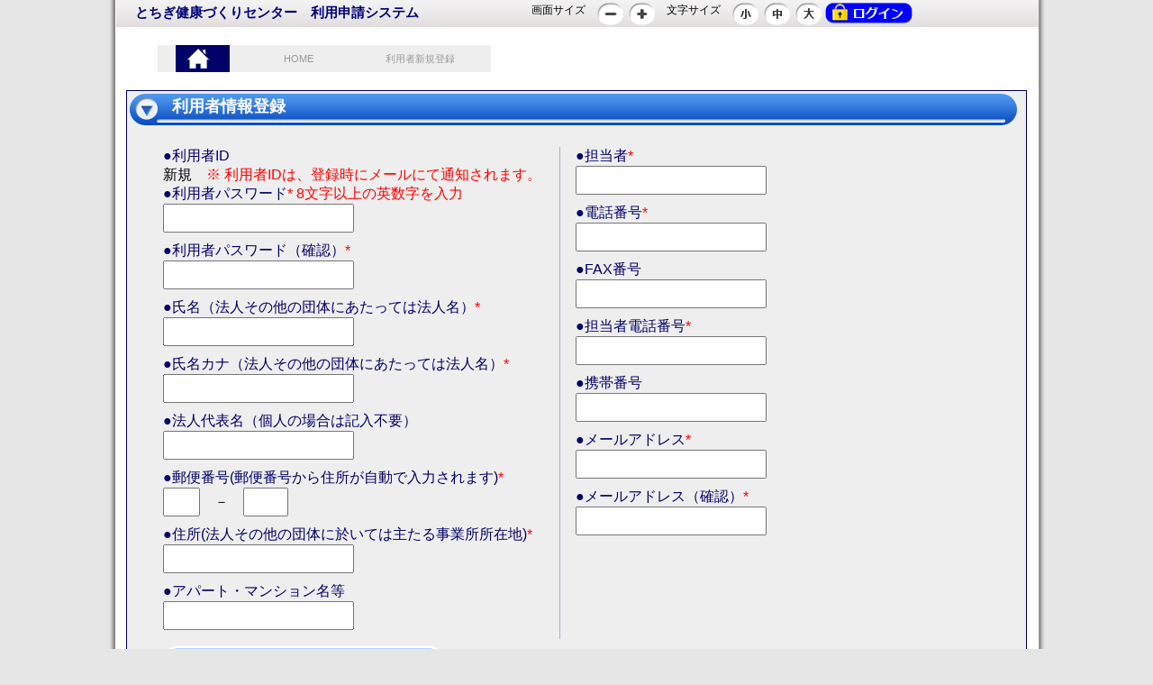

--- FILE ---
content_type: text/html; charset=UTF-8
request_url: https://www.tochigi-kenkounomori-yoyaku.org/reserve/shinki.html
body_size: 10509
content:

<!DOCTYPE HTML PUBLIC "-//W3C//DTD HTML 4.01 Transitional//EN" "http://www.w3.org/TR/html4/loose.dtd">
<html lang="ja">
<head>
<meta http-equiv="Content-Type" content="text/html; charset=UTF-8">
<meta http-equiv="Content-Script-Type" content="text/javascript">
<meta http-equiv="Content-Style-Type" content="text/css">
<meta name="viewport" content="width=device-width, initial-scale=1.0">
<title>新規利用者登録</title>
<script type="text/javascript" src="./js/jquery-1.7.1.min.js"></script>
<script type="text/javascript" src="./js/jquery.cookie.js"></script>
<script type="text/javascript" src="./js/rollover.js"></script>
<script type="text/javascript" src="./js/zoom.js"></script>
<script type="text/javascript" src="./js/cookie.js"></script>
<link rel="stylesheet" type="text/css" href="./css/style.css" media="screen and (min-width:481px)">
<link rel="stylesheet" type="text/css" href="./css/mobile_style.css" media="screen and (max-width:480px)">
<link rel="stylesheet" type="text/css" href="./css/login.css">
<link rel="stylesheet" type="text/css" href="./css/shinki.css" media="screen and (min-width:481px)">
<link rel="stylesheet" type="text/css" href="./css/mobile_shinki.css" media="screen and (max-width:480px)">
<link rel="stylesheet" type="text/css"  href="css/pankuzu.css" media="screen and (min-width:481px)" />
<link rel="stylesheet" type="text/css"  href="css/mobile_pankuzu.css" media="screen and (max-width:480px)" />
<script type="text/javascript" src="./js/jquery.zip2addr.js"></script>
<script type="text/javascript" src="./js/mail_form_check.js?1769754386"></script>
<script type="text/javascript" src="./js/logout.js"></script>

</style>

</head>
<body>

<div id="top">
<div id="head">
    <div id="title">
    <h1>とちぎ健康づくりセンター<br class="pc-none"><span class="mobile-none">　</span>利用申請システム</h1>

    </div><!--title-->
    <div id="mmenu">
    <ul id="fontChange">
        <li class="first mobile-none">画面サイズ</li>
        <li class="mobile-none"><img src="./img/minimum.png" class="over" onclick="Chgsize(-0.02)"/></li>
        <li class="mobile-none"><img src="./img/zoom.png" class="over" onclick="Chgsize(+0.02)"/></li>
    	<li class="first mobile-none">文字サイズ</li>
		<li class="mobile-none" id="fontS"><img src="./img/syou.png" class="over"/></li>
		<li class="mobile-none" id="fontM"><img src="./img/tyu.png" class="over"/></li>
		<li class="mobile-none" id="fontL"><img src="./img/dai.png" class="over"/></li>
        <li class="log"><a href="./login.html"><img src="./img/loga.png"/></a></li>
<!--
        <li class="log"><a href="./shisetu_index.html"><img src="./img/sisetuhead.png"/></a></li> 
        <li class="log"><a href="./shisetu_list.html"><img src="./img/yoyakuhead.png"/></a></li>
-->
    </ul>
    </div><!--mmenu-->
</div><!--head-->


<div id="side">

	<div id="pankuzu_list">
        <div id="glasgow">
        <ol class="glasgow">
        <li><a href="./index.html"><img src="./img/home.png"></a></li>
        <li><a href="./index.html">HOME</a></li>
		<li><a href="./shinki.html">利用者新規登録</a></li>
        </ol>
        </div>
    </div><!--pankuzu_list-->

<!--
<div id="main_header">
<div id="login">

 <img src="./img/login.png" width="160" class="over" />
 <img src="./img/logshinki.png" width="160" class="over"  />
</div><!-- login -->
<!--<img src="./img/yoyakumenu.png"/>
<div id="main_menu">

<a href="./shisetu_index.html">
<img src="./img/sisetuwomiru.png" class="over"/>
</a>
<a href="#">
<img src="./img/akiwomiru.png" class="over"/>
</a>
</div><!--main_menu-->
<!--</div>-->

<div id="input">

<h2>利用者情報登録</h2>
    <div id="input_obj2">
        <form action="./shinki_exit.html" method="post" name="user">
    	<div id="input_left">
            <p>●利用者ID</p>
            <div class="off">
            <!--input  type="text" name="member_id" size="8" class="off"-->
新規　<span style="color: red;">※ 利用者IDは、登録時にメールにて通知されます。</span>            </div>

            <p>●利用者パスワード<font color='red'>* 8文字以上の英数字を入力</font></p>
            <input type="password" name="pass" id="pass" size="22" class="off validate pass"><label id="pass_err"></label>
            <p>●利用者パスワード（確認）<font color='red'>*</font></p>
            <input type="password" name="pass_check" id="pass_check" size="22" class="off validate pass_check"><label id="pass_check_err"></label>
            <p>●氏名（法人その他の団体にあたっては法人名）<font color="red">*</font></p>
            <input type="text" name="name" id="name" size="22" class="on validate required" value=""><label id="name_err"></label>
            <p>●氏名カナ（法人その他の団体にあたっては法人名）<font color="red">*</font></p>
            <input type="text" name="kana" id="kana" size="22" class="on validate required" value=""><label id="kana_err"></label>
            <p>●法人代表名（個人の場合は記入不要）</p>
            <input type="text" name="representative" id="representative" size="22" class="on" value=""><label id="representative_err"></label>
            <p>●郵便番号(郵便番号から住所が自動で入力されます)<font color="red">*</font></p>
            <input type="text" name="zip-1" id="zip-1" size="3" class="off validate required" value="">　－　<input type="text" name="zip-2" id="zip-2" size="4" class="off validate required"  value=""><label id="zip_err"></label>
            <p>●住所(法人その他の団体に於いては主たる事業所所在地)<font color="red">*</font></p>
            <input type="text" name="address" id="address" size="22" class="on validate required" value=""><label id="address_err"></label> <br />
            <p>●アパート・マンション名等</p>
            <input type="text" name="address2" id="address2" size="22" class="on" value="">

        </div><!--input_left-->

        <div id="input_right">
            <p>●担当者<font color="red">*</font></p>
            <input type="text" name="responsible" id="responsible" size="22" class="on validate required" value=""><label id="responsible_err"></label>
            <p>●電話番号<font color="red">*</font></p>
            <input type="text" name="tell" size="22" id="tell" class="off validate required" value=""><label id="tell_err"></label>
            <p>●FAX番号</p>
            <input type="text" name="fax" size="22" id="fax" class="off" value=""><label id="fax_err"></label>
            <p>●担当者電話番号<font color="red">*</font></p>
            <input type="text" name="resp_tell" id="resp_tell" size="22" class="off validate required" value=""><label id="resp_tell_err"></label>
            <p>●携帯番号<font color="red"></font></p>
            <input type="text" name="keitai_tell" id="keitai_tell" size="22" class="off" value=""><label id="keitai_tell_err"></label>
            <p>●メールアドレス<font color="red">*</font></p>
            <input type="text" name="mail" size="22" id="mail" class="off validate required mail" value=""><label id="mail_err"></label>
            <p>●メールアドレス（確認）<font color="red">*</font></p>
            <input type="text" name="mail_check" id="mail_check" size="22" class="off validate required mail_check" value=""><label id="mail_check_err"></label>
            <!--p>●利用主目的<font color="red">*</font></p>
            <select name="purpose" id="purpose" class="off validate required" >

              <option value="1" >福祉活動</option>
              <option value="2" >ボランティア活動</option>
              <option value="3" >障害者の社会参加促進</option>
              <option value="4" >福祉職従業者の技能向上</option>
              <option value="5" >企業主催の文化・福祉等講演会</option>
              <option value="6" >自主活動グループ等の会議</option>
              <option value="7" >組合員を対象にした大会、会議</option>
              <option value="8" >支社・営業所・代理店を集めての販売促進会議</option>
              <option value="9" >企業が社員を対象に行う営業研修</option>
              <option value="10" >生命保険会社等の営業促進会議</option>
              <option value="11" >会員・社員等を対象とした講演会・研修会・会議</option>
              <option value="12" >一般・会員等対象を問わず、商品の広告や宣伝を目的とした利用</option>
              <option value="13" >営利目的の利用</option>
              <option value="14" >一般・会員を対象とした商品説明会</option>
              <option value="15" >商品等の販売を目的としたセミナーや相談会</option>
              <option value="16" >業者・直営店を対象とした内覧会</option>
              <option value="17" >一般を対象とした展示会</option>
            </select-->
        </div><!--input_right-->

        
		<div id="input_bt">
            <!--p>●活動の概要（団体や個人の活動概要をわかりやすく記載して下さい。）</p>
            <textarea name="gaiyou" id="gaiyou" class="on validate required" rows="3" cols="75"></textarea><label id="gaiyou_err"></label>
            <p>●利用の内容（①誰を対象に、②何の目的で、③何をするのかを具体的に記載して下さい。）</p>
            <textarea name="naiyou" id="naiyou" class="on validate required" rows="3" cols="75"></textarea><label id="naiyou_err"></label><br /-->

            <input type="image" src="./img/tourokubt.png"  class="over" alt="新規利用者登録">
    	</div>
        </form>
    </div>
    
<!--    <div id="input_under">
        <a href="./shinki.html">新規に取得する場合はコチラから</a><br>
        <a href="#">ID・パスワードを忘れた場合はコチラから</a>	
    </div>
-->
</div><!--input-->


<div id="footer">
	<address>Copyright &copy; 2020 とちぎ健康福祉協会 All Rights Reserved.</address>
</div><!--footer-->



</div><!--side-->    		
</div><!--top-->
</body>
</html>


--- FILE ---
content_type: text/css
request_url: https://www.tochigi-kenkounomori-yoyaku.org/reserve/css/style.css
body_size: 4174
content:
@charset "utf-8";
/* CSS Document */

*	{font-family:'Lucida Grande', 'Hiragino Kaku Gothic ProN', 'ヒラギノ角ゴ ProN W3', Meiryo, メイリオ, sans-serif;
	margin:0}

html{overflow-y:scroll}


body{
	background:#E6E6E6;	
}

h1{
	font-size:15px;
	padding-top:5px;
	padding-left:30px;
	color:#000077;
}

h2{
	height:37px;
	padding-left:50px;
	padding-top:5px;
	font-size:18px;
	color:white;
	background:url("../img/bgheader.png")
}

img{
	border:none;
}

a{
	
}

p{
	color:#000066
}

li{
	list-style-type:none;

}

address{
	clear:both;
	text-align:center;
	color:#000;
	font-size:12px;
	margin-top:20px;
}

h4.midashi{
	background:url("../img/midashi2.png");
	color:white;
	width:230px;
	padding-top:3px;
	margin-bottom:5px;
	text-align:center;
}

h4.midashi3{
	background:url("../img/midashi3.png");
	color:white;
	width:230px;
	padding-top:3px;
	margin-bottom:5px;
	text-align:center;
}

#top{
	width:1040px;
	margin:0px auto;
	background:url("../img/kage.png");
	border-bottom:1px solid #CCC;
}



#side{
	margin-left:20px;
	margin-right:20px;
}

#head{
	background:url("../img/headhaikei.png");
	height:30px;
}



#main_header{
	clear:both;
	padding-top:3px;
	padding-left:10px;
	background:url("../img/shisetu_head.png");
	height:180px;
}

#main_menu{
	width:1000px;
}		

#left{
	width:480px;
	float:left;
}

#right{
	width:480px;
	float:right;
}



#left,#right{
	margin-top:5px;
	margin-bottom:5px;
}

#left p,#right p,#under p{
	padding:10px;
}

#right p{
	margin-top:10px;
}

#title{
	width:420px;
	float:left;
}

#mmenu{
	width:620px;
	float:right;
}

#mmenu ul{
	
}

#mmenu li{
	width:35px;
	float:left;
	text-align:center;
}

#mmenu li.first{
	width:80px;
	padding-top:3px;
	font-size:12px;
}

#mmenu .fsize{
	width:20px;
}


#home{
	width:4%;
	height:32px;
	float:left;
}

#list{
	width:80%;
	height:32px;
	float:left;
}

#list a{
	font-size:12px;
}

#event{
	text-align:right;
	margin-bottom:10px;
	margin-right:10px;
}

#koukai{
	display:none;
}

#input_exit{
	height:300px;
}

#input_exit p{
	margin-top:10px;
	text-align:center;
	line-height:30px;
}


.scr {
   	overflow-y: scroll;   /* スクロール表示 */ 
   	width: 1000px;
   	height: 140px;
	border:1px solid #eee;
	background:#f2f2f2;

 }

.scr li{
	border-bottom:1px dashed #06C;
	margin-bottom:3px;
}

.clear{
	clear:both;
}


.fontS{
	font-size:14px;

}

.fontM{
	font-size:16px;

}

.fontL{
	font-size:18px;
}

.strong{
	color:red;
	font-size:130%;
}

.righttext{
	padding-right:20px;
	text-align:right;
}

.red{
	color:red;
}

input.off{
	ime-mode: disabled;
}

input.on{
	ime-mode: active;
}

.under{
	color:#F00;
	text-decoration:underline;
}


/* ボーダー丸み 
#gcontent,#pcontent,#under,#shisetu_index,#filter, #hanrei,#hanrei_sub,#calender2,#input,.tb2wrap, .tb4wrap,.tb2wrap_half, .tb4wrap_half,.rules,.tyui{
	border-radius: 10px;
	-webkit-border-radius: 10px;
	-moz-border-radius: 10px;
	padding:1px;
}
#shisetu_syousai,#shisetu_syousai2{
	border-radius: 10px;
	-webkit-border-radius: 10px;
	-moz-border-radius: 10px;
	padding-top:2px;

}*/


/* div class */

.tb2wrap, .tb4wrap{
	clear:both;
	width:965px;
	margin-left:15px;
	padding-top:20px;
	margin-top:5px;
	background:white;
	border:1px solid #006;

}

.tb2wrap_half, .tb4wrap_half{
	clear:both;
	width:500px;
	margin-left:15px;
	padding-top:20px;
	margin-top:5px;
	background:white;
	border:1px solid #006;

}


.tb2wrap input, .tb4wrap input{
	margin:0px 4px;
}

.tb2left, .tb4h{
	padding-left:10px;
	width:200px;
	float:left;
}

.tb2right{
	padding-left:10px;
	width:730px;
	float:left;
	
}

.tb4d{
	padding-left:2px;
	width:180px;
}

.tb4d2{
	padding-left:2px;
	width:280px;
}

.tb4h, .tb4d, .tb4d2{
	float:left;
}


span.clear{
	color:white;
}


/*-----------*/
#fontChange .log {
	width: 100px;
}

.pointer {
	cursor: pointer;
}

.pc-none{
	display: none;
}

--- FILE ---
content_type: text/css
request_url: https://www.tochigi-kenkounomori-yoyaku.org/reserve/css/login.css
body_size: 1009
content:
@charset "utf-8";
/* CSS Document */


#input{
	clear:both;
	border:1px solid #006;
	background:#eee;

}

#input_obj{
	height:300px;
	margin-top:20px;
	line-height:50px;
}

#input_obj *{
	margin-left:270px;
}

#input_obj input,#input_obj2 input,select{
	padding:5px;
	font-size:16px;
	margin-bottom:10px;
}


#input_obj img{
	margin-top:40px;
	margin-left:70px;
}

#input_under{
	text-align:right;
	margin-right:10px;
	margin-bottom:10px;
}


img#logbt{
	clear:both;
	
}
#top #side #input #input_obj2 form #input_right .off {
	padding:5px;
	font-size:16px;
	margin-bottom:10px;
}
#top #side #input #input_obj #user_id {
	clear: left;
}
#top #side #input #input_obj #user_id_err {
	clear: right;
	margin-left: 5px;
}
#top #side #input form #input_obj p #password_err {
	margin-left: 5px;
}
#top #side #input form #input_obj p #user_id_err font {
	margin-left: 5px;
}
#top #side #input form #input_obj p #password_err font {
	margin-left: 5px;
}


--- FILE ---
content_type: text/css
request_url: https://www.tochigi-kenkounomori-yoyaku.org/reserve/css/shinki.css
body_size: 447
content:
@charset "utf-8";
/* CSS Document */


#input_obj2{
	margin-left:40px;
	margin-top:20px;
}

#input_left{
	width:440px;
	float:left;
	border-right:1px solid #aad;
}

#input_right{
	width:500px;
	float:right;
	
}

#input_left,#input_right{
	/*height:420px;	 */
	height : auto;
}

#input_bt{
	clear:both;
}

#input_obj2 img{
	margin-top:10px;
	margin-left:600px;
	margin-bottom:20px;
}

textarea {
	width: 95%;
}

--- FILE ---
content_type: text/css
request_url: https://www.tochigi-kenkounomori-yoyaku.org/reserve/css/pankuzu.css
body_size: 50913
content:
@charset "utf-8";

/* custom
----------------------------------*/
.custom {
	list-style: none;
	overflow: hidden;
	font: 18px Helvetica, Arial, Sans-Serif;
	background: -webkit-gradient(linear, left top, left bottom,
		from(hsla(34,85%,95%,1)),
		color-stop(0.49,hsla(34,85%,90%,1)),
		color-stop(0.5,hsla(34,85%,80%,1)),
		to(hsla(34,85%,85%,1)));
	-webkit-border-radius: 5px;
	-moz-border-radius: 5px;
	border-radius: 5px;
	border-radius: 5px;
	background: -moz-linear-gradient(top,
		hsla(34,85%,95%,1),
		hsla(34,85%,90%,1) 49%,
		hsla(34,85%,80%,1) 50%,
		hsla(34,85%,85%,1));
	background: linear-radient(top,
		hsla(34,85%,95%,1),
		hsla(34,85%,90%,1) 49%,
		hsla(34,85%,80%,1) 50%,
		hsla(34,85%,85%,1));
}
.custom li {
	float: left;
	line-height: 50px;
}
.custom li a {
	color: white;
	text-decoration: none;
	padding: 0 15px 0 35px;
	background: brown;
	background: -webkit-gradient(linear, left top, left bottom,
		from(hsla(34,85%,50%,1)),
		color-stop(0.49,hsla(34,85%,45%,1)),
		color-stop(0.5,hsla(34,85%,35%,1)),
		to(hsla(34,85%,40%,1)));
	display: block;
	float: left;
	background: -moz-linear-gradient(top,
		hsla(34,85%,50%,1),
		hsla(34,85%,45%,1) 49%,
		hsla(34,85%,35%,1) 50%,
		hsla(34,85%,40%,1));
	background: linear-gradient(top,
		hsla(34,85%,50%,1),
		hsla(34,85%,45%,1) 49%,
		hsla(34,85%,35%,1) 50%,
		hsla(34,85%,40%,1));
	-moz-border-radius: 5px;
	border-radius: 5px;
}
.custom li a::after {
	position: relative;
	display: block;
	margin-top: -25px;
	margin-left: auto;
	margin-right: -25px;
	height: 25px;
	width: 20px;
	content: " ";
	-webkit-transform: skew(-30deg);
	background: -webkit-gradient(linear, left top, left bottom,
		from(hsla(34,85%,35%,1)),
		to(hsla(34,85%,40%,1)));
	border-right: 1px solid white;
	background: -moz-linear-gradient(top,
		hsla(34,85%,35%,1),
		hsla(34,85%,40%,1));
	background: -linear-gradient(top,
		hsla(34,85%,35%,1),
		hsla(34,85%,40%,1));
	-moz-transform: skew(-30deg);
	-o-transform: skew(-30deg);
	transform: skew(-30deg);
}
.custom li a::before {
	float: right;
	display: block;
	margin-bottom: -25px;
	margin-left: auto;
	margin-right: -25px;
	height: 25px;
	width: 20px;
	content: " ";
	-webkit-transform: skew(30deg);
	background: -webkit-gradient(linear, left top, left bottom,
		from(hsla(34,85%,50%,1)),
		to(hsla(34,85%,45%,1)));
	border-right: 1px solid white;
	background: -moz-linear-gradient(top,
	hsla(34,85%,50%,1),
	hsla(34,85%,45%,1));
	background: linear-gradient(top,
	hsla(34,85%,50%,1),
	hsla(34,85%,45%,1));
	-moz-transform: skew(30deg);
	-o-transform: skew(30deg);
	transform: skew(30deg);
}
.custom li:first-child a {padding-left: 20px;}
.custom li:nth-child(2) a {
	background: -webkit-gradient(linear, left top, left bottom,
		from(hsla(34,85%,60%,1)),
		color-stop(0.49,hsla(34,85%,55%,1)),
		color-stop(0.5,hsla(34,85%,45%,1)),
		to(hsla(34,85%,50%,1)));
	background: -moz-linear-gradient(top,
		hsla(34,85%,60%,1),
		hsla(34,85%,55%,1) 49%,
		hsla(34,85%,45%,1) 50%,
		hsla(34,85%,50%,1));
	background: linear-gradient(top,
		hsla(34,85%,60%,1),
		hsla(34,85%,55%,1) 49%,
		hsla(34,85%,45%,1) 50%,
		hsla(34,85%,50%,1));
}
.custom li:nth-child(2) a::before {
	background: -webkit-gradient(linear, left top, left bottom,
		from(hsla(34,85%,60%,1)),
		to(hsla(34,85%,55%,1)));
	background: -moz-linear-gradient(top,
		hsla(34,85%,60%,1),
		hsla(34,85%,55%,1));
	background: linear-gradient(top,
		hsla(34,85%,60%,1),
		hsla(34,85%,55%,1));
}
.custom li:nth-child(2) a::after {
	background: -webkit-gradient(linear, left top, left bottom,
		from(hsla(34,85%,45%,1)),
		to(hsla(34,85%,50%,1)));
	background: -moz-linear-gradient(top,
		hsla(34,85%,45%,1),
		hsla(34,85%,50%,1));
	background: linear-gradient(top,
		hsla(34,85%,45%,1),
		hsla(34,85%,50%,1));
}
.custom li:nth-child(3) a {
	background: -webkit-gradient(linear, left top, left bottom,
		from(hsla(34,85%,70%,1)),
		color-stop(0.49,hsla(34,85%,65%,1)),
		color-stop(0.5,hsla(34,85%,55%,1)),
		to(hsla(34,85%,60%,1)));
	background: -moz-linear-gradient(top,
		hsla(34,85%,70%,1),
		hsla(34,85%,65%,1) 49%,
		hsla(34,85%,55%,1) 50%,
		hsla(34,85%,60%,1));
	background: linear-gradient(top,
		hsla(34,85%,70%,1),
		hsla(34,85%,65%,1) 49%,
		hsla(34,85%,55%,1) 50%,
		hsla(34,85%,60%,1));
}
.custom li:nth-child(3) a::before {
	background: -webkit-gradient(linear, left top, left bottom,
		from(hsla(34,85%,70%,1)),
		to(hsla(34,85%,65%,1)));
	background: -moz-linear-gradient(top,
		hsla(34,85%,70%,1),
		hsla(34,85%,65%,1));
	background: linear-gradient(top,
		hsla(34,85%,70%,1),
		hsla(34,85%,65%,1));
}
.custom li:nth-child(3) a::after {
	background: -webkit-gradient(linear, left top, left bottom,
		from(hsla(34,85%,55%,1)),
		to(hsla(34,85%,60%,1)));
	background: -moz-linear-gradient(top,
		hsla(34,85%,55%,1),
		hsla(34,85%,60%,1));
	background: linear-gradient(top,
		hsla(34,85%,55%,1),
		hsla(34,85%,60%,1));
}
.custom li:nth-child(4) a {
	background: -webkit-gradient(linear, left top, left bottom,
		from(hsla(34,85%,80%,1)),
		color-stop(0.49,hsla(34,85%,75%,1)),
		color-stop(0.5,hsla(34,85%,65%,1)),
		to(hsla(34,85%,70%,1)));
	background: -moz-linear-gradient(top,
		hsla(34,85%,80%,1),
		hsla(34,85%,75%,1) 49%,
		hsla(34,85%,65%,1) 50%,
		hsla(34,85%,70%,1));
	background: linear-gradient(top,
		hsla(34,85%,80%,1),
		hsla(34,85%,75%,1) 49%,
		hsla(34,85%,65%,1) 50%,
		hsla(34,85%,70%,1));
}
.custom li:nth-child(4) a::before {
	background: -webkit-gradient(linear, left top, left bottom,
		from(hsla(34,85%,80%,1)),
		to(hsla(34,85%,75%,1)));
	background: -moz-linear-gradient(top,
		hsla(34,85%,80%,1),
		hsla(34,85%,75%,1));
	background: linear-gradient(top,
		hsla(34,85%,80%,1),
		hsla(34,85%,75%,1));
}
.custom li:nth-child(4) a::after {
	background: -webkit-gradient(linear, left top, left bottom,
		from(hsla(34,85%,65%,1)),
		to(hsla(34,85%,70%,1)));
	background: -moz-linear-gradient(top,
		hsla(34,85%,65%,1),
		hsla(34,85%,70%,1));
	background: linear-gradient(top,
		hsla(34,85%,65%,1),
		hsla(34,85%,70%,1));
}
.custom li:nth-child(5) a {
	background: -webkit-gradient(linear, left top, left bottom,
		from(hsla(34,85%,90%,1)),
		color-stop(0.49,hsla(34,85%,85%,1)),
		color-stop(0.5,hsla(34,85%,75%,1)),
		to(hsla(34,85%,80%,1)));
	background: -moz-linear-gradient(top,
		hsla(34,85%,90%,1),
		hsla(34,85%,85%,1) 49%,
		hsla(34,85%,75%,1) 50%,
		hsla(34,85%,80%,1));
	background: linear-gradient(top,
		hsla(34,85%,90%,1),
		hsla(34,85%,85%,1) 49%,
		hsla(34,85%,75%,1) 50%,
		hsla(34,85%,80%,1));
}
.custom li:nth-child(5) a::before {
	background: -webkit-gradient(linear, left top, left bottom,
		from(hsla(34,85%,90%,1)),
		to(hsla(34,85%,85%,1)));
	background: -moz-linear-gradient(top,
		hsla(34,85%,90%,1),
		hsla(34,85%,85%,1));
	background: linear-gradient(top,
		hsla(34,85%,90%,1),
		hsla(34,85%,85%,1));
}
.custom li:nth-child(5) a::after {
	background: -webkit-gradient(linear, left top, left bottom,
		from(hsla(34,85%,75%,1)),
		to(hsla(34,85%,80%,1)));
	background: -moz-linear-gradient(top,
		hsla(34,85%,75%,1),
		hsla(34,85%,80%,1));
	background: linear-gradient(top,
		hsla(34,85%,75%,1),
		hsla(34,85%,80%,1));
}
.custom li:last-child {padding-left: 35px;}
.custom li:last-child a {
	background: transparent !important;
	color: black;
	pointer-events: none;
	cursor: default;
}
.custom li:last-child a::before {border: 0;background: transparent !important;}
.custom li:last-child a::after {border: 0;background: transparent !important;}
.custom li a:hover {
	background: -webkit-gradient(linear, left top, left bottom,
		from(hsla(34,85%,40%,1)),
		color-stop(0.49,hsla(34,85%,35%,1)),
		color-stop(0.5,hsla(34,85%,25%,1)),
		to(hsla(34,85%,30%,1)));
	background: -moz-linear-gradient(top,
		hsla(34,85%,40%,1),
		hsla(34,85%,35%,1) 49%,
		hsla(34,85%,25%,1) 50%,
		hsla(34,85%,30%,1));
	background: linear-gradient(top,
		hsla(34,85%,40%,1),
		hsla(34,85%,35%,1) 49%,
		hsla(34,85%,25%,1) 50%,
		hsla(34,85%,30%,1));
}
.custom li a:hover::before {
	background: -webkit-gradient(linear, left top, left bottom,
		from(hsla(34,85%,40%,1)),
		to(hsla(34,85%,35%,1)));
	background: -moz-linear-gradient(top,
		hsla(34,85%,40%,1),
		hsla(34,85%,35%,1));
	background: linear-gradient(top,
		hsla(34,85%,40%,1),
		hsla(34,85%,35%,1));
}
.custom li a:hover::after {
	background: -webkit-gradient(linear, left top, left bottom,
		from(hsla(34,85%,25%,1)),
		to(hsla(34,85%,30%,1)));
	background: -moz-linear-gradient(top,
		hsla(34,85%,25%,1),
		hsla(34,85%,30%,1));
	background: linear-gradient(top,
		hsla(34,85%,25%,1),
		hsla(34,85%,30%,1));
}

/* simple
----------------------------------*/
.simple {
	list-style: none;
	overflow: hidden;
	color: #777;
/*	font: 10px Verdana, sans-serif;
*/	background: #fff;
	border: 1px solid #dedede;
}
.simple li {
	float: left;
	line-height: 30px;
	text-shadow: 0 1px 0 white;
}
.simple li a {
	color: #666;
	text-decoration: none;
	padding: 0 10px 0 20px;
	background: #eee;
	background: -webkit-gradient(linear, left top, right top,
		from(#fff),
		color-stop(0.85,#efefef),
		to(#efefef));
	background: -moz-linear-gradient(left,
		#fff,
		#efefef 85%,
		#efefef);
	background: linear-gradient(left,
		#fff,
		#efefef 85%,
		#efefef);
	display: block;
	float: left;
}
.simple li a::after {
	position: relative;
	display: block;
	margin-top: -15px;
	margin-left: auto;
	margin-right: -15px;
	height: 15px;
	width: 10px;
	content: " ";
	-webkit-transform: skew(-30deg);
	background: #efefef;
	border-right: 1px solid #d6d6d6;
	-moz-transform: skew(-30deg);
	-o-transform: skew(-30deg);
	transform: skew(-30deg);
}
.simple li a::before {
	float: right;
	display: block;
	margin-bottom: -15px;
	margin-left: auto;
	margin-right: -15px;
	height: 15px;
	width: 10px;
	content: " ";
	-webkit-transform: skew(30deg);
	background: #efefef;
	border-right: 1px solid #d6d6d6;
	-moz-transform: skew(30deg);
	-o-transform: skew(30deg);
	transform: skew(30deg);
}
.simple li:first-child a {padding-left: 10px;}
.simple li:last-child {
	padding-left: 20px;
	background: transparent !important;
	color: black;
}
.simple li a:hover {color: #d31;}

/* apple like
----------------------------------*/
.apple {
	list-style: none;
	overflow: hidden;
	color: #555;
/*	font: 600 11px 'Lucida Grande', 'Lucida Sans Unicode', Arial, Verdana, sans-serif;
*/	background: #f6f6f6;
	background: -webkit-gradient(linear, left top, left bottom,
		from(#fff),
		color-stop(0.5,#efefef),
		to(#efefef));
	border: 1px solid #bbb;
	-webkit-border-radius: 4px 4px 0 0;
	-moz-border-radius: 4px 4px 0 0;
	border-radius: 4px 4px 0 0;
	background: -moz-linear-gradient(top,
		#fff,
		#efefef 50%,
		#efefef);
	background: linear-gradient(top,
		#fff,
		#efefef 50%,
		#efefef);
}
.apple li {
	float: left;
	line-height: 30px;
	text-shadow: 0 1px 0 white;
}
.apple li a{
	color: #FFF;
	text-decoration: none;
	padding: 0 10px 0 20px;
	background: #006;
	background: -webkit-gradient(linear, left top, left bottom,
		from(#d6d6d6),
		color-stop(0.5,#c6c6c6),
		to(#c6c6c6));
	display: block;
	float: left;
	background: -moz-linear-gradient(top,
		#d6d6d6,
		#006 50%,
		#006);
	background: linear-gradient(top,
		#d6d6d6,
		#006 50%,
		#006);
}
.apple li a::after {
	position: relative;
	display: block;
	margin-top: -15px;
	margin-left: auto;
	margin-right: -15px;
	height: 15px;
	width: 10px;
	content: " ";
	-webkit-transform: skew(-30deg);
	background: #006;
	border-right: 1px solid #bbb;
	-moz-transform: skew(-30deg);
	-o-transform: skew(-30deg);
	transform: skew(-30deg);
}
.apple li a::before {
	float: right;
	display: block;
	margin-bottom: -15px;
	margin-left: auto;
	margin-right: -15px;
	height: 15px;
	width: 10px;
	content: " ";
	-webkit-transform: skew(30deg);
	background: #006;
	background: -webkit-gradient(linear, left top, left bottom,
		from(#d6d6d6),
		to(#006));
	border-right: 1px solid #bbb;
	background: -moz-linear-gradient(top,
		#d6d6d6,
		#006);
	background: linear-gradient(top,
		#d6d6d6,
		#006);
	-moz-transform: skew(30deg);
	-o-transform: skew(30deg);
	transform: skew(30deg);
}
.apple li:first-child a {padding-left: 10px;}
.apple li:nth-child(2) a {
	background: #cfcfcf;
	background: -webkit-gradient(linear, left top, left bottom,
		from(#dfdfdf),
		color-stop(0.5,#cfcfcf),
		to(#cfcfcf));
	background: -moz-linear-gradient(top,
		#dfdfdf,
		#cfcfcf 50%,
		#cfcfcf);
	background: linear-gradient(top,
		#dfdfdf,
		#cfcfcf 50%,
		#cfcfcf);
}
.apple li:nth-child(2) a::before {
	background: #cfcfcf;
	background: -webkit-gradient(linear, left top, left bottom,
		from(#dfdfdf),
		to(#cfcfcf));
	background: -moz-linear-gradient(top,
		#dfdfdf,
		#cfcfcf);
	background: linear-gradient(top,
		#dfdfdf,
		#cfcfcf);
}
.apple li:nth-child(2) a::after {background: #cfcfcf;}
.apple li:nth-child(3) a {
	background: #d6d6d6;
	background: -webkit-gradient(linear, left top, left bottom,
		from(#e6e6e6),
		color-stop(0.5,#d6d6d6),
		to(#d6d6d6));
	background: -moz-linear-gradient(top,
		#e6e6e6,
		#d6d6d6 50%,
		#d6d6d6);
	background: linear-gradient(top,
		#e6e6e6,
		#d6d6d6 50%,
		#d6d6d6);
}
.apple li:nth-child(3) a::before {
	background: #d6d6d6;
	background: -webkit-gradient(linear, left top, left bottom,
		from(#e6e6e6),
		to(#d6d6d6));
	background: -moz-linear-gradient(top,
		#e6e6e6,
		#d6d6d6);
	background: linear-gradient(top,
		#e6e6e6,
		#d6d6d6);
}
.apple li:nth-child(3) a::after {background: #d6d6d6;}
.apple li:nth-child(4) a {
	background: #dfdfdf;
	background: -webkit-gradient(linear, left top, left bottom,
		from(#efefef),
		color-stop(0.5,#dfdfdf),
		to(#dfdfdf));
	background: -moz-linear-gradient(top,
		#efefef,
		#dfdfdf 50%,
		#dfdfdf);
	background: linear-gradient(top,
		#efefef,
		#dfdfdf 50%,
		#dfdfdf);
}
.apple li:nth-child(4) a::before {
	background: #dfdfdf;
	background: -webkit-gradient(linear, left top, left bottom,
		from(#efefef),
		to(#dfdfdf));
	background: -moz-linear-gradient(top,
		#efefef,
		#dfdfdf);
	background: linear-gradient(top,
		#efefef,
		#dfdfdf);
}
.apple li:nth-child(4) a::after {background: #dfdfdf;}
.apple li:nth-child(5) a {
	background: #e6e6e6;
	background: -webkit-gradient(linear, left top, left bottom,
		from(#f6f6f6),
		color-stop(0.5,#e6e6e6),
		to(#e6e6e6));
	background: -moz-linear-gradient(top,
		#f6f6f6,
		#e6e6e6 50%,
		#e6e6e6);
	background: linear-gradient(top,
		#f6f6f6,
		#e6e6e6 50%,
		#e6e6e6);
}
.apple li:nth-child(5) a::before {
	background: #e6e6e6;
	background: -webkit-gradient(linear, left top, left bottom,
		from(#f6f6f6),
		to(#e6e6e6));
	background: -moz-linear-gradient(top,
		#f6f6f6,
		#e6e6e6);
	background: linear-gradient(top,
		#f6f6f6,
		#e6e6e6);
}
.apple li:nth-child(5) a::after {background: #e6e6e6;}
.apple li:last-child {
	padding-left: 20px;
	background: transparent !important;
	color: #111;
}
.apple li a:hover {color: #36F;}

/* delicious like
----------------------------------*/
.delicious {
	list-style: none;
	overflow: hidden;
	color: white;
	font: 11px arial, Helvetica, clean, sans-serif;
	margin: 0;
	background: rgb(233,233,233);
}
.delicious li {
	float: left;
	line-height: 20px;
}
.delicious li a {
	color: #fff;
	text-decoration: none;
	padding: 0 10px 0 15px;
	background: rgb(142,142,142);
	display: block;
	float: left;
}
.delicious li a::after {
	position: relative;
	display: block;
	margin-top: -10px;
	margin-left: auto;
	margin-right: -15px;
	height: 10px;
	width: 10px;
	content: " ";
	-webkit-transform: skew(-30deg);
	background: rgb(142,142,142);
	border-right: 2px solid white;
	-moz-transform: skew(-30deg);
	-o-transform: skew(-30deg);
	transform: skew(-30deg);
}
.delicious li a::before {
	float: right;
	display: block;
	margin-bottom: -10px;
	margin-left: auto;
	margin-right: -15px;
	height: 10px;
	width: 10px;
	content: " ";
	-webkit-transform: skew(30deg);
	background: rgb(142,142,142);
	border-right: 2px solid white;
	-moz-transform: skew(30deg);
	-o-transform: skew(30deg);
	transform: skew(30deg);
}
.delicious li:first-child a {
	font-weight: 900;
	padding-left: 10px;
	background: rgb(108,108,108);
}
.delicious li:first-child a::before,
.delicious li:first-child a::after {background: rgb(108,108,108);}
.delicious li:last-child {
	padding-left: 15px;
	background: transparent !important;
	color: rgb(50,116,208);
	font-weight: 900;
}
.delicious li a:hover,
.delicious li a:hover::before,
.delicious li a:hover::after {background: rgb(108,108,108);}
.delicious li:first-child a:hover,
.delicious li:first-child a:hover::before,
.delicious li:first-child a:hover::after {background: rgb(77,77,77);}
.delicious li.scope a,
.delicious li.scope a::before,
.delicious li.scope a::after {background: rgb(50,116,208);}
.delicious li.scope a:hover,
.delicious li.scope a:hover::before,
.delicious li.scope a:hover::after {background: rgb(34,97,160);}


/* the glasgow collective like
----------------------------------*/
div#glasgow {
	padding: 20px;
	background: #fff;
}
.glasgow {
	margin-left: -25px;
	list-style: none;
	overflow: hidden;
	color: #000;
	font: 11px 'Lucida Sans Unicode', 'Lucida Sans Grande', Tahoma, sans-serif;
	line-height: 30px;
	background: #fff;
}

.glasgow li {
	float: left;
	line-height: 30px;
	color: #999;
	text-decoration: none;
	padding: 0 20px 0 20px;
	background: #EEE;
	display: block;
}
.glasgow li a {
	color: #999;
	text-decoration: none;
	padding: 0 20px 0 20px;
	background: #EEE;
	display: block;
	float: left;
}


.glasgow li:first-child a {
	color: white;
	padding-left: 10px;
	background: #006;
	pointer-events: none;
	cursor: default;
}
.glasgow li a:hover {
	color: black;
	text-decoration: underline;
}

/* ideo like
----------------------------------*/
.ideo {
	list-style: none;
	overflow: hidden;
	color: white;
	font: 11px Helvetica, clean, sans-serif;
	background: #fff;
}
.ideo li {
	float: left;
	line-height: 10px;
}
.ideo li a {
	color: #fff;
	text-decoration: none;
	padding: 10px 5px 10px 5px;
	background: #aaa;
	display: block;
	float: left;
	border-right: 5px solid white;
}
.ideo li:first-child a,
.ideo li:first-child a::before,
.ideo li:first-child a::after {background: #aaa;}
.ideo li:nth-child(2) a,
.ideo li:nth-child(2) a::before,
.ideo li:nth-child(2) a::after {background: #555;}
.ideo li:nth-child(3) a,
.ideo li:nth-child(3) a::before,
.ideo li:nth-child(3) a::after {background: #000;}
.ideo li:nth-last-child(2) a::before,
.ideo li:nth-last-child(2) a::after {display: none;}
.ideo li:last-child {
	padding: 35px 25px 35px 25px;
	background: transparent !important;
	color: black;
	font-size: 40px;
	font-weight: 900;
	text-shadow: 0 0 2px rgba(0,0,0,0.6);
}
.ideo li a:hover,
.ideo li a:hover::before,
.ideo li a:hover::after {background: #f33;}


/* coolspotter like
----------------------------------*/
.cool {
	list-style: none;
	overflow: hidden;
	color: white;
	font: 11px arial, Helvetica, clean, sans-serif;
}
.cool li {
	float: left;
	line-height: 20px;
}
.cool li a {
	color: #f63293;
	font-weight: 900;
	text-decoration: none;
	padding: 1px 10px 0 25px;
	background: #ddd;
	display: block;
	float: left;
}
.cool li a::after {
	position: right;
	display: block;
	margin-top: -20px;
	margin-left: auto;
	margin-right: -20px;
	height: 20px;
	width: 20px;
	content: " ";
	background: #ddd;
	-webkit-transform: rotate(45deg);
	border: 3px solid #fff;
	border-left: 0;
	border-bottom: 0;
	-webkit-border-radius: 6px 18px 6px 40px;
	-moz-transform: rotate(45deg);
	-o-transform: rotate(45deg);
	transform: rotate(45deg);
	-moz-border-radius: 6px 18px 6px 40px;
	border-radius: 6px 18px 6px 40px;
border-radius: 6px 18px 6px 40px;
}
.cool li:first-child a {
	padding-left: 15px;
	-webkit-border-radius: 6px 0 0 6px;
	-moz-border-radius: 6px 0 0 6px;
	border-radius: 6px 0 0 6px;
}
.cool li:last-child {
	padding-left: 25px;
	background: transparent !important;
	color: #000;
	font-weight: 900;
}

/* walmart like
----------------------------------*/
.walmart {
	list-style: none;
	overflow: hidden;
	color: #333;
	font: 12px Verdana, sans-serif;
	margin: 0;
	background: #f0f0f0;
}
.walmart li {
	float: left;
	line-height: 36px;
}
.walmart li a {
	color: #fff;
	text-decoration: underline;
	padding: 0 10px 0 20px;
	background: #f94;
	background: -webkit-gradient(linear, left top, left bottom,
		from(#f94),
		color-stop(0.5,#e83),
		to(#e61));
	display: block;
	float: left;
	text-shadow: 0 0 1px rgba(255,255,255,0.6);
	background: -moz-linear-gradient(top,
		#f94,
		#e83 50%,
		#e61);
	background: linear-gradient(top,
		#f94,
		#e83 50%,
		#e61);
}
.walmart li a::after {
	position: relative;
	display: block;
	margin-top: -18px;
	margin-left: auto;
	margin-right: -15px;
	height: 18px;
	width: 15px;
	content: " ";
	-webkit-transform: skew(-30deg);
	background: #f94;
	background: -webkit-gradient(linear, left top, left bottom,
		from(#e83),
		to(#e61));
	border-right: 1px solid #f0f0f0;
	-moz-transform: skew(-30deg);
	-o-transform: skew(-30deg);
	transform: skew(-30deg);
	background: -moz-linear-gradient(top,
		#e83,
		#e61);
	background: linear-gradient(top,
		#e83,
		#e61);
}
.walmart li a::before {
	float: right;
	display: block;
	margin-bottom: -18px;
	margin-left: auto;
	margin-right: -15px;
	height: 18px;
	width: 15px;
	content: " ";
	-webkit-transform: skew(30deg);
	background: #f94;
	background: -webkit-gradient(linear, left top, left bottom,
		from(#f94),
		to(#e83));
	border-right: 1px solid #f0f0f0;
	-moz-transform: skew(30deg);
	-o-transform: skew(30deg);
	transform: skew(30deg);
	background: -moz-linear-gradient(top,
		#f94,
		#e83);
	background: linear-gradient(top,
		#f94,
		#e83);
}
.walmart li:first-child a {
	padding-left: 10px;
	background: #418dd8;
	background: -webkit-gradient(linear, left top, left bottom,
		from(#48d),
		to(#06c));
	-webkit-border-radius: 3px;
	-moz-border-radius: 3px;
	border-radius: 3px;
}
.walmart li:first-child a::before,
.walmart li:first-child a::after {display: none;}
.walmart li:nth-child(2) a {padding-left: 10px;}
.walmart li:last-child {
	padding-left: 20px;
	background: transparent !important;
	color: black;
	text-shadow: 0 0 1px rgba(0,0,0,0.2);
}
.walmart li a:hover {text-decoration: none;}

/* guardian like
----------------------------------*/
.guardian {
	list-style: none;
	overflow: hidden;
	color: white;
	font: 16px Georgia, serif;
	background: rgb(233,233,233);
}
.guardian li {
	float: left;
	line-height: 26px;
}
.guardian li a {
	color: rgb(0,86,137);
	padding: 0 5px 0 5px;
	text-decoration: none;
	background: rgb(237,237,237);
	display: block;
	float: left;
	border-right: 1px solid #bebebe
}
.guardian li:first-child a,
.guardian li:nth-child(2) a,
.guardian li:nth-child(3) a {
	padding: 0 10px 0 15px;
	color: #fff;
	background: rgb(58,125,0);
	border: 0;
	}
.guardian li:first-child a {padding-left: 10px;}
.guardian li:nth-child(4) a {padding-left: 15px;}
.guardian li:first-child a::after,
.guardian li:nth-child(2) a::after,
.guardian li:nth-child(3) a::after {
	position: relative;
	display: block;
	margin-top: -13px;
	margin-left: auto;
	margin-right: -15px;
	height: 13px;
	width: 10px;
	content: " ";
	-webkit-transform: skew(-30deg);
	background: rgb(58,125,0);
	border-right: 1px solid rgb(233,233,233);
	-moz-transform: skew(-30deg);
	-o-transform: skew(-30deg);
	transform: skew(-30deg);
}
.guardian li:first-child a::before,
.guardian li:nth-child(2) a::before,
.guardian li:nth-child(3) a::before {
	float: right;
	display: block;
	margin-bottom: -13px;
	margin-left: auto;
	margin-right: -15px;
	height: 13px;
	width: 10px;
	content: " ";
	-webkit-transform: skew(30deg);
	background: rgb(58,125,0);
	border-right: 1px solid rgb(233,233,233);
	-moz-transform: skew(30deg);
	-o-transform: skew(30deg);
	transform: skew(30deg);
}
.guardian li:last-child a {border: 0;}
.guardian li a:hover {
	color: #fff;
	background: rgb(58,125,0);
}
.guardian li:first-child a:hover,
.guardian li:first-child a:hover::before,
.guardian li:first-child a:hover::after,
.guardian li:nth-child(2) a,
.guardian li:nth-child(2) a::before,
.guardian li:nth-child(2) a::after,
.guardian li:nth-child(3) a:hover,
.guardian li:nth-child(3) a:hover::before,
.guardian li:nth-child(3) a:hover::after {background: rgb(13,61,0);}

/* hillside like
----------------------------------*/
.hillside {
	list-style: none;
	overflow: hidden;
	color: #555;
	font: 11px Verdana, sans-serif;
	margin: 0;
	background: #d8d8d8;
	background: -webkit-gradient(linear, left top, left bottom,
		from(#d8d8d8),
		color-stop(0.5,#bfbfbf),
		to(#acacac));
	background: -moz-linear-gradient(top,
		#d8d8d8,
		#bfbfbf 50%,
		#acacac);
	background: linear-gradient(top,
		#d8d8d8,
		#bfbfbf 50%,
		#acacac);
}
.hillside li {
	float: left;
	line-height: 26px;
}
.hillside li a {
	color: #333;
	text-decoration: none;
	font-weight: 900;
	padding: 0 5px 0 15px;
	display: block;
	float: left;
}
.hillside li a::after {
	position: relative;
	display: block;
	margin-top: -13px;
	margin-left: auto;
	margin-right: -10px;
	height: 13px;
	width: 7px;
	content: " ";
	-webkit-transform: skew(-30deg);
	border-right: 1px solid #888;
	-webkit-box-shadow: 1px 0 0 #fff;
	-moz-transform: skew(-30deg);
	-o-transform: skew(-30deg);
	transform: skew(-30deg);
	-moz-box-shadow: 1px 0 0 #fff;
	box-shadow: 1px 0 0 #fff;
}
.hillside li a::before {
	float: right;
	display: block;
	margin-bottom: -13px;
	margin-left: auto;
	margin-right: -10px;
	height: 13px;
	width: 7px;
	content: " ";
	-webkit-transform: skew(30deg);
	border-right: 1px solid #888;
	-webkit-box-shadow: 1px 0 0 #fff;
	-moz-transform: skew(30deg);
	-o-transform: skew(30deg);
	transform: skew(30deg);
	-moz-box-shadow: 1px 0 0 #fff;
	box-shadow: 1px 0 0 #fff;
}
.hillside li:first-child a {
	padding-left: 10px;
	color: #fff;
	background: #a5a5a5;
	background: -webkit-gradient(linear, left top, left bottom,
		from(#a5a5a5),
		color-stop(0.5,#7b7b7b),
		to(#5f5f5f));
	text-shadow: 1px 1px 4px rgba(0,0,0,0.9);
	background: -moz-linear-gradient(top,
		#a5a5a5,
		#7b7b7b 50%,
		#5f5f5f);
	background: linear-gradient(top,
		#a5a5a5,
		#7b7b7b 50%,
		#5f5f5f);
}
.hillside li:first-child a::before {
	background: #a5a5a5;
	background: -webkit-gradient(linear, left top, left bottom,
		from(#a5a5a5),
		to(#7b7b7b));
	background: -moz-linear-gradient(top,
		#a5a5a5,
		#7b7b7b);
	background: linear-gradient(top,
		#a5a5a5,
		#7b7b7b);
}
.hillside li:first-child a::after {
	background: #a5a5a5;
	background: -webkit-gradient(linear, left top, left bottom,
		from(#7b7b7b),
		to(#5f5f5f));
	background: -moz-linear-gradient(top,
		#7b7b7b,
		#5f5f5f);
	background: linear-gradient(top,
		#7b7b7b,
		#5f5f5f);
}
.hillside li:last-child {
	padding-left: 20px;
	background: transparent !important;
}
.hillside li a:hover {color: #fff;}

/* yahootv like
----------------------------------*/
.yahootv {
	list-style: none;
	overflow: hidden;
	color: #333;
	font: 900 12px/normal arial, helvetica, clean, sans-serif;
}
.yahootv li {
	float: left;
	line-height: 30px;
}
.yahootv li a {
	color: #333;
	text-decoration: none;
	padding: 0 10px 0 20px;
	background: #eee;
	background: -webkit-gradient(linear, left top, left bottom,
		from(#eee),
		color-stop(0.5,#d9d9d9),
		to(#c6c6c6));
	display: block;
	float: left;
	text-transform: uppercase;
	border-top: 1px solid #bbb;
	background: -moz-linear-gradient(top,
		#eee,
		#d9d9d9 50%,
		#c6c6c6);
	background: linear-gradient(top,
		#eee,
		#d9d9d9 50%,
		#c6c6c6);
}
.yahootv li a::after {
	position: relative;
	display: block;
	margin-top: -15px;
	margin-left: auto;
	margin-right: -15px;
	height: 15px;
	width: 10px;
	content: " ";
	-webkit-transform: skew(-25deg);
	background: #eee;
	background: -webkit-gradient(linear, left top, left bottom,
		from(#d9d9d9),
		to(#c6c6c6));
	border-right: 1px solid #bbb;
	-webkit-box-shadow: 1px 0 0 #ddd;
	-moz-transform: skew(-25deg);
	-o-transform: skew(-25deg);
	transform: skew(-25deg);
	background: -moz-linear-gradient(top,
		#d9d9d9,
		#c6c6c6);
	background: linear-gradient(top,
		#d9d9d9,
		#c6c6c6);
	-moz-box-shadow: 1px 0 0 #ddd;
	box-shadow: 1px 0 0 #ddd;
}
.yahootv li a::before {
	float: right;
	display: block;
	margin-bottom: -15px;
	margin-left: auto;
	margin-right: -15px;
	height: 15px;
	width: 10px;
	content: " ";
	-webkit-transform: skew(25deg);
	background: #eee;
	background: -webkit-gradient(linear, left top, left bottom,
		from(#eee),
		to(#d9d9d9));
	border-right: 1px solid #bbb;
	-webkit-box-shadow: 1px 0 0 #eee;
	-moz-transform: skew(25deg);
	-o-transform: skew(25deg);
	transform: skew(25deg);
	background: -moz-linear-gradient(top,
		#eee,
		#d9d9d9);
	background: linear-gradient(top,
		#eee,
		#d9d9d9);
	-moz-box-shadwo: 1px 0 0 #eee;
	box-shadow: 1px 0 0 #eee;
}
.yahootv li:first-child a {
	border-left: 1px solid #bbb;
	padding-left: 15px;
}
.yahootv li:last-child a {
	color: #fff;
	background: #78d6f7;
	background: -webkit-gradient(linear, left top, left bottom,
		from(#78d6f7),
		to(#0eb8e4));
	-webkit-border-radius: 0 5px 0 0;
	border-top: 1px solid #039acb;
	border-right: 1px solid #039acb;
	background: -moz-linear-gradient(top,
		#78d6f7,
		#0eb8e4);
	background: linear-gradient(top,
		#78d6f7,
		#0eb8e4);
	-moz-border-radius: 0 5px 0 0;
	border-radius: 0 5px 0 0;
}
.yahootv li:last-child a::before,
.yahootv li:last-child a::after {display: none;}
.yahootv li:nth-last-child(2) a::before {
	-webkit-box-shadow: 1px 0 0 #02b4e2;
	-moz-box-shadow: 1px 0 0 #02b4e2;
	box-shadow: 1px 0 0 #02b4e2;
}
.yahootv li:nth-last-child(2) a::after {
	-webkit-box-shadow: 1px 0 0 #039acb;
	-moz-box-shadow: 1px 0 0 #039acb;
	box-shadow: 1px 0 0 #039acb;
}
.yahootv li a:hover {text-decoration: underline;}

/* devlounge like
----------------------------------*/
.devlounge {
	list-style: none;
	overflow: hidden;
	color: #111;
	font: 14px Helvetica, Arial, sans-serif;
	background: #fff;
}
.devlounge li {
	float: left;
	display: block;
	text-decoration: none;
	line-height: 16px;
	padding: 7px 42px 7px 14px;
	background: #eee;
}
.devlounge li::after {
	position: right;
	display: block;
	margin-top: -14px;
	margin-left: auto;
	margin-right: -42px;
	height: 16px;
	width: 10px;
	content: " ";
	-webkit-transform: skew(-45deg);
	background: #eee;
	-moz-transform: skew(-45deg);
	-o-transform: skew(-45deg);
	transform: skew(-45deg);
}
.devlounge li::before {
	float: right;
	display: block;
	margin-top: 3px;
	margin-left: auto;
	margin-right: -42px;
	height: 16px;
	width: 10px;
	content: " ";
	-webkit-transform: skew(45deg);
	background: #eee;
	-moz-transform: skew(45deg);
	-o-transform: skew(45deg);
	transform: skew(45deg);
}
.devlounge li:first-child,
.devlounge li:first-child::before,
.devlounge li:first-child::after {background: #e4e2d3;}
.devlounge li:nth-child(2),
.devlounge li:nth-child(2)::before,
.devlounge li:nth-child(2)::after {background: #f4f3e9;}
.devlounge li:nth-child(3) {background: transparent;}
.devlounge li:nth-child(3)::before,
.devlounge li:nth-child(3)::after {display: none;}
.devlounge li a {
	color: #c22;
	text-decoration: none;
}
.devlounge li:first-child a {
	color: #111;
	font-weight: 900;
	pointer-events: none;
	cursor: default;
}
.devlounge li:nth-child(2) a {font-weight: 900;}
.devlounge li a:hover {color: #f70;}

/* grooveshark like
----------------------------------*/
#groove {
	background: #FFF;
	background: -webkit-gradient(linear, left top, left bottom,
		from(rgb(0,0,0)),
		to(rgb(95,95,95)));
	background: -moz-linear-gradient(top,
		rgb(0,0,0),
		rgb(95,95,95));
	background: linear-gradient(top,
		rgb(0,0,0),
		rgb(95,95,95));
}
.groove {
	list-style: none;
	overflow: hidden;
	font: 900 13px Helvetica, Arial, Sans-Serif;
}
.groove li {
	float: left;
	line-height: 30px;
	text-shadow: 0 0 1px rgba(255,255,255,0.4);
	padding-bottom: 2px;
}
.groove li a {
	color: white;
	text-decoration: none;
	padding: 0 15px 0 15px;
	margin-right: 30px;
	background: #006;
	background: -webkit-gradient(linear, left top, left bottom,
		from(rgb(80,80,80)),
		color-stop(0.01,rgb(72,72,72)),
		color-stop(0.2,rgb(58,58,58)),
		color-stop(0.49,rgb(42,42,42)),
		color-stop(0.5,rgb(42,42,42)),
		to(rgb(25,25,25)));
	display: block;
	float: left;
	-webkit-border-radius: 6px;
	-webkit-box-shadow: 0 1px 0 #000;
	border-left: 1px solid rgba(255,255,255,0.2);
	background: -moz-linear-gradient(top,
		rgb(80,80,80),
		rgb(72,72,72) 1%,
		rgb(58,58,58) 20%,
		rgb(42,42,42) 49%,
		rgb(42,42,42) 50%,
		rgb(25,25,25));
	background: linear-gradient(top,
		rgb(80,80,80),
		rgb(72,72,72) 1%,
		rgb(58,58,58) 20%,
		rgb(42,42,42) 49%,
		rgb(42,42,42) 50%,
		rgb(25,25,25));
}
.groove li a::after {
	position: relative;
	display: block;
	margin-top: -15px;
	margin-left: auto;
	margin-right: -20px;
	height: 15px;
	width: 20px;
	content: " ";
	-webkit-transform: skew(-40deg);
	background: #111;
	background: -webkit-gradient(linear, left top, left bottom,
		from(rgb(42,42,42)),
		to(rgb(25,25,25)));
	-webkit-box-shadow: 1px 1px 0 #000;
	-moz-transform: skew(-40deg);
	-o-transform: skew(-40deg);
	transform: skew(-40deg);
	background: -moz-linear-gradient(top,
		rgb(42,42,42),
		rgb(25,25,25));
	background: linear-gradient(top,
		rgb(42,42,42),
		rgb(25,25,25));
	-moz-box-shadow: 1px 1px 0 #000;
	box-shadow: 1px 1px 0 #000;
}
.groove li a::before {
	float: right;
	display: block;
	margin-bottom: -15px;
	margin-left: auto;
	margin-right: -20px;
	height: 15px;
	width: 20px;
	content: " ";
	-webkit-transform: skew(40deg);
	background: #111;
	background: -webkit-gradient(linear, left top, left bottom,
		from(rgb(80,80,80)),
		color-stop(0.02,rgb(72,72,72)),
		color-stop(0.4,rgb(58,58,58)),
		color-stop(0.98,rgb(42,42,42)),
		to(rgb(42,42,42)));
	-moz-transform: skew(40deg);
	-o-transform: skew(40deg);
	transform: skew(40deg);
	background: -moz-linear-gradient(top,
		rgb(80,80,80),
		rgb(72,72,72) 2%,
		rgb(58,58,58) 40%,
		rgb(42,42,42) 98%,
		rgb(42,42,42));
	background: linear-gradient(top,
		rgb(80,80,80),
		rgb(72,72,72) 2%,
		rgb(58,58,58) 40%,
		rgb(42,42,42) 98%,
		rgb(42,42,42));
}

.groove li:last-child a {
	color: #234;
	background: #def;
	background: -webkit-gradient(linear, left top, left bottom,
		from(rgb(250,253,255)),
		color-stop(0.01,rgb(225,232,242)),
		color-stop(0.2,rgb(222,232,242)),
		color-stop(0.49,rgb(201,218,234)),
		color-stop(0.5,rgb(201,218,234)),
		to(rgb(173,198,220)));
	border-left: 1px solid rgba(255,255,255,0.2);
	background: -moz-linear-gradient(top,
		rgb(250,253,255),
		rgb(225,232,242) 1%,
		rgb(222,232,242) 20%,
		rgb(201,218,234) 49%,
		rgb(201,218,234) 50%,
		rgb(173,198,220));
	background: linear-gradient(top,
		rgb(250,253,255),
		rgb(225,232,242) 1%,
		rgb(222,232,242) 20%,
		rgb(201,218,234) 49%,
		rgb(201,218,234) 50%,
		rgb(173,198,220));
}
.groove li:last-child a::before {
	background: -webkit-gradient(linear, left top, left bottom,
		from(rgb(250,253,255)),
		color-stop(0.02,rgb(225,232,242)),
		color-stop(0.4,rgb(222,232,242)),
		color-stop(0.98,rgb(201,218,234)),
		to(rgb(201,218,234)));
	background: -moz-linear-gradient(top,
		rgb(250,253,255),
		rgb(225,232,242) 2%,
		rgb(222,232,242) 40%,
		rgb(201,218,234) 98%,
		rgb(201,218,234));
	background: linear-gradient(top,
		rgb(250,253,255),
		rgb(225,232,242) 2%,
		rgb(222,232,242) 40%,
		rgb(201,218,234) 98%,
		rgb(201,218,234));
}
.groove li:last-child a::after {
	background: -webkit-gradient(linear, left top, left bottom,
		from(rgb(201,218,234)),
		to(rgb(173,198,220)));
	background: -moz-linear-gradient(top,
		rgb(201,218,234),
		rgb(173,198,220));
	background: linear-gradient(top,
		rgb(201,218,234),
		rgb(173,198,220));
}
.groove li a:hover {
	color: rgb(23,133,205);
}

/* round + arrows
----------------------------------*/
.rarrows {
	list-style: none;
	overflow: hidden;
	color: #333;
	font: 900 12px/normal arial, helvetica, clean, sans-serif;
	background: #eee;
	background: -webkit-gradient(linear, left top, left bottom,
		from(#fafafa),
		color-stop(0.01,#efefef),
		color-stop(0.49,#d9d9d9),
		color-stop(0.5,#cfcfcf),
		to(#d9d9d9));
	border: solid #bbb;
	border-width: 1px 1px 1px 1px;
	-webkit-border-radius: 30px / 50px;
	-webkit-box-shadow: 0 1px 5px rgba(0,0,0,0.2);
	background: -moz-linear-gradient(top,
		#fafafa,
		#efefef 1%,
		#d9d9d9 49%,
		#cfcfcf 50%,
		#d9d9d9);
	background: linear-gradient(top,
		#fafafa,
		#efefef 1%,
		#d9d9d9 49%,
		#cfcfcf 50%,
		#d9d9d9);
	-moz-border-radius: 30px / 50px;
	border-radius: 30px / 50px;
	-moz-box-shadow: 0 1px 5px rgba(0,0,0,0.2);
	box-shadow: 0 1px 5px rgba(0,0,0,0.2);
}
.rarrows li {
	float: left;
	line-height: 20px;
}
.rarrows li a {
	color: #666;
	text-decoration: none;
	padding: 15px 20px 15px 30px;
	display: block;
	float: left;
	text-shadow: 1px 1px 0 #fff;
}
.rarrows li a::after {
	position: relative;
	display: block;
	margin-top: -10px;
	margin-left: auto;
	margin-right: -25px;
	height: 5px;
	width: 5px;
	content: " ";
	-webkit-transform: skew(-45deg);
	background: #444;
	border-right: 1px solid #fff;
	-webkit-box-shadow: 0 1px 0 #fff;
	-moz-transform: skew(-45deg);
	-o-transform: skew(-45deg);
	transform: skew(-45deg);
}
.rarrows li a::before {
	float: right;
	display: block;
	margin-top: 5px;
	margin-left: auto;
	margin-right: -25px;
	height: 5px;
	width: 5px;
	content: " ";
	-webkit-transform: skew(45deg);
	background: #444;
	border-right: 1px solid #fff;
	-moz-transform: skew(45deg);
	-o-transform: skew(45deg);
	transform: skew(45deg);
}
.rarrows li:first-child::before {
	display: block;
	float: left;
	content: "You Are Here";
	padding: 15px 20px 15px 30px;
	color: #fff;
	text-shadow: 1px -1px 0 #600;
	margin-left: 1px;
	-webkit-box-shadow: 1px 0 0 #bbb;
	border-right: 1px solid #900;
	border-top: 1px solid #900;
	border-bottom: 1px solid #900;
	border-left: 1px solid #900;
	-webkit-border-radius: 30px 0 0 30px / 50px 0 0 50px;
	background: -webkit-gradient(linear, left top, left bottom,
		from(#fa8888),
		color-stop(0.01,#ef4444),
		color-stop(0.49,#b93333),
		color-stop(0.5,#af1111),
		to(#b92222));
	-moz-border-radius: 30px 0 0 30px / 50px 0 0 50px;
	border-radius: 30px 0 0 30px / 50px 0 0 50px;
	background: -moz-linear-gradient(top,
		#fa8888,
		#ef4444 1%,
		#b93333 49%,
		#af1111 50%,
		#b92222);
	background: linear-gradient(top,
		#fa8888,
		#ef4444 1%,
		#b93333 49%,
		#af1111 50%,
		#b92222);
}
.rarrows li:first-child a {
	padding-left: 25px;
}
.rarrows li:last-child {
	padding: 15px 10px 15px 20px;
	text-shadow: 1px 1px 0 #fff;
}
.rarrows li:last-child::before,
.rarrows li:last-child::after {display: none;}
.rarrows li a:hover {color: #000;}

/* ribbon
----------------------------------*/
div#ribbon {
	padding: 20px;
	background: #fff;
}
.ribbon {
	list-style: none;
	overflow: hidden;
	color: #111;
	font: 12px/normal helvetica, verdana, sans-serif;
	margin-right: -30px;
}
.ribbon li {
	float: right;
	line-height: 18px;
	padding-bottom: 3px;
}
.ribbon::before {
	position: absolute;
	display: block;
	border-color: transparent #c90 transparent transparent;
	border-style: solid;
	border-width: 10px;
	height: 0;
	width: 0;
	margin-top: 30px;
	right: 15px;
	content: " ";
	-webkit-transform: rotate(45deg);
	z-index: -1;
	-moz-transform: rotate(45deg);
	-o-transform: rotate(45deg);
	transform: rotate(45deg);
}
.ribbon li a {
	color: #333;
	text-decoration: none;
	padding: 10px 20px 15px 30px;
	display: block;
	float: left;
	background: #fc1;
	border: solid #c90;
	border-width: 1px 0;
	-webkit-box-shadow: 0 1px 0 rgba(0,0,0,0.2);
	text-shadow: 1px 1px 3px #a70;
	-moz-box-shadow: 0 1px 0 rgba(0,0,0,0.2);
	box-shadow: 0 1px 0 rgba(0,0,0,0.2);
}
.ribbon li a::after {
	position: relative;
	display: block;
	margin-top: -8px;
	margin-left: -25px;
	margin-right: auto;
	height: 3px;
	width: 3px;
	content: " ";
	-webkit-transform: skew(45deg);
	background: #a70;
	-moz-transform: skew(45deg);
	-o-transform: skew(45deg);
	transform: skew(45deg);
}
.ribbon li a::before {
	float: left;
	display: block;
	margin-top: 7px;
	margin-left: -25px;
	margin-right: auto;
	height: 3px;
	width: 3px;
	content: " ";
	-webkit-transform: skew(-45deg);
	background: #a70;
	-moz-transform: skew(-45deg);
	-o-transform: skew(-45deg);
	transform: skew(-45deg);
}
.ribbon li:first-child a {
	padding-right: 25px;
	border-right: 1px solid #c90;
	-webkit-border-radius: 0 20px 0 0 / 0 10px 0 0;
	-webkit-box-shadow: 0 1px 0 rgba(0,0,0,0.2);
	-moz-border-radius: 0 20px 0 0 / 0 10px 0 0;
	border-radius: 0 20px 0 0 / 0 10px 0 0;
	-moz-box-shadow: 0 1px 0 rgba(0,0,0,0.2);
	box-shadow: 0 1px 0 rgba(0,0,0,0.2);
}
.ribbon li:last-child {
	padding: 10px 25px 10px 25px;
	background: #fc1;
	border: solid #c90;
	border-width: 1px 0;
	-webkit-box-shadow: 0 1px 0 rgba(0,0,0,0.2);
	text-shadow: 1px 1px 3px #a70;
	-moz-box-shadow: 0 1px 0 rgba(0,0,0,0.2);
	box-shadow: 0 1px 0 rgba(0,0,0,0.2);
}
.ribbon li:last-child::before {
	float: left;
	display: block;
	height: 19px;
	width: 20px;
	margin-top: -11px;
	margin-left: -35px;
	margin-right: 14px;
	content: " ";
	-webkit-transform: skew(45deg);
	background: #fc1;
	border-top: 1px solid #c90;
	border-left: 1px solid #b80;
	-moz-transform: skew(45deg);
	-o-transform: skew(45deg);
	transform: skew(45deg);
}
.ribbon li:last-child::after {
	position: relative;
	display: block;
	height: 19px;
	width: 20px;
	margin-top: -9px;
	margin-bottom: -11px;
	margin-left: -35px;
	margin-right: auto;
	content: " ";
	-webkit-transform: skew(-45deg);
	background: #fc1;
	border-bottom: 1px solid #c90;
	border-left: 1px solid #b80;
	-webkit-box-shadow: -1px 1px 0 rgba(0,0,0,0.2);
	-moz-transform: skew(-45deg);
	-o-transform: skew(-45deg);
	transform: skew(-45deg);
	-moz-box-shadow: -1px 1px 0 rgba(0,0,0,0.2);
	box-shadow: -1px 1px 0 rgba(0,0,0,0.2);
}
.ribbon li a:hover {
	color: #111;
	text-decoration: underline;
}

/* steps
----------------------------------*/
.steps {
	list-style: none;
	overflow: hidden;
	color: #aaa;
	font: 15px Verdana, sans-serif;
	background: #fff;
	border-top: 1px solid #dedede;
	border-bottom: 1px solid #dedede;
	background: #fafafa;
}
.steps li {
	float: left;
	line-height: 60px;
	text-shadow: 0 1px 1px white;
}

.steps li a {
	color: #aaa;
	text-decoration: none;
	padding: 0 10px 0 40px;
	display: block;
	float: left;
	background: #fafafa;
}
.steps li a::after {
	position: relative;
	display: block;
	margin-top: -30px;
	margin-left: auto;
	margin-right: -25px;
	height: 30px;
	width: 30px;
	content: " ";
	-webkit-transform: skew(-40deg);
	background: #fafafa;
	border-right: 1px solid #d6d6d6;
	-moz-transform: skew(-40deg);
	-o-transform: skew(-40deg);
	transform: skew(-40deg);
}
.steps li a::before {
	float: right;
	display: block;
	margin-bottom: -30px;
	margin-left: auto;
	margin-right: -25px;
	height: 30px;
	width: 30px;
	content: " ";
	-webkit-transform: skew(40deg);
	background: #fafafa;
	border-right: 1px solid #d6d6d6;
	-moz-transform: skew(40deg);
	-o-transform: skew(40deg);
	transform: skew(40deg);
}
.steps li:first-child a {padding-left: 10px;}
.steps li:last-child {
	padding-left: 40px;
}
.steps li a:hover {color: #333;}
.steps li.current {
	color: #fff;
	background: #777;
	text-shadow: 0 1px 1px black;
}
.steps li.current a {
	color: #fff;
	background: #777;
	}
.steps li.current a::before,
.steps li.current a::after {background: #777;}


/* original
----------------------------------*/
.original {
	list-style: none;
	overflow: hidden;
	font: 18px Helvetica, Arial, Sans-Serif;
}
.original li {
	float: left;
}
.original li a {
	color: white;
	text-decoration: none;
	padding: 10px 0 10px 55px;
	background: brown;                  /* fallback color */
	background: hsla(34,85%,35%,1);
	position: relative;
	display: block;
	float: left;
}
.original li a::after {
	content: " ";
	display: block;
	width: 0;
	height: 0;
	border-top: 50px solid transparent;          /* Go big on the size, and let overflow hide */
	border-bottom: 50px solid transparent;
	border-left: 30px solid hsla(34,85%,35%,1);
	position: absolute;
	top: 50%;
	margin-top: -50px;
	left: 100%;
	z-index: 2;
}	
.original li a::before {
	content: " ";
	display: block;
	width: 0;
	height: 0;
	border-top: 50px solid transparent;          /* Go big on the size, and let overflow hide */
	border-bottom: 50px solid transparent;
	border-left: 30px solid white;
	position: absolute;
	top: 50%;
	margin-top: -50px;
	margin-left: 1px;
	left: 100%;
	z-index: 1;
}	
.original li:first-child a {
	padding-left: 10px;
}
.original li:nth-child(2) a       {background:        hsla(34,85%,45%,1);}
.original li:nth-child(2) a::after {border-left-color: hsla(34,85%,45%,1);}
.original li:nth-child(3) a       {background:        hsla(34,85%,55%,1);}
.original li:nth-child(3) a::after {border-left-color: hsla(34,85%,55%,1);}
.original li:nth-child(4) a       {background:        hsla(34,85%,65%,1);}
.original li:nth-child(4) a::after {border-left-color: hsla(34,85%,65%,1);}
.original li:nth-child(5) a       {background:        hsla(34,85%,75%,1);}
.original li:nth-child(5) a::after {border-left-color: hsla(34,85%,75%,1);}
.original li:last-child a {
	background: transparent !important;
	color: black;
	pointer-events: none;
	cursor: default;
}
.original li:last-child a::after {border: 0;}
.original li a:hover {background: hsla(34,85%,25%,1);}
.original li a:hover::after {border-left-color: hsla(34,85%,25%,1) !important;}

/* apple like 2
----------------------------------*/
.apple2 {
	list-style: none;
	overflow: hidden;
	font: 600 11px 'Lucida Grande', 'Lucida Sans Unicode', Arial, Verdana, sans-serif;
	background: #f6f6f6;
	border: 1px solid #bbb;
	text-shadow: 0 1px 0 #fff;
	border-radius: 4px 4px 0 0;
}
.apple2 li {
	float: left;
}
.apple2 li a {
	color: #555;
	text-decoration: none;
	padding: 7px 0 8px 35px;
	background: #cfcfcf;
	position: relative;
	display: block;
	float: left;
}
.apple2 li a::after {
	content: " ";
	display: block;
	width: 0;
	height: 0;
	border-top: 40px solid transparent;          /* Go big on the size, and let overflow hide */
	border-bottom: 40px solid transparent;
	border-left: 20px solid #cfcfcf;
	position: absolute;
	top: 50%;
	margin-top: -40px;
	left: 100%;
	z-index: 2;
}	
.apple2 li a::before {
	content: " ";
	display: block;
	width: 0;
	height: 0;
	border-top: 40px solid transparent;          /* Go big on the size, and let overflow hide */
	border-bottom: 40px solid transparent;
	border-left: 20px solid #bbb;
	position: absolute;
	top: 50%;
	margin-top: -40px;
	margin-left: 1px;
	left: 100%;
	z-index: 1;
}	
.apple2 li:first-child a {
	padding-left: 10px;
}
.apple2 li:nth-child(2) a       {background:        #d6d6d6;}
.apple2 li:nth-child(2) a::after {border-left-color: #d6d6d6;}
.apple2 li:nth-child(3) a       {background:        #dfdfdf;}
.apple2 li:nth-child(3) a::after {border-left-color: #dfdfdf;}
.apple2 li:nth-child(4) a       {background:        #e6e6e6;}
.apple2 li:nth-child(4) a::after {border-left-color: #e6e6e6;}
.apple2 li:nth-child(5) a       {background:        #efefef;}
.apple2 li:nth-child(5) a::after {border-left-color: #efefef;}
.apple2 li:last-child a {
	background: transparent !important;
	color: black;
	pointer-events: none;
	cursor: default;
}
.apple2 li:last-child a::before,
.apple2 li:last-child a::after {border: 0;}
.apple2 li a:hover {color: #000;}

/* delicious like 2
----------------------------------*/
.delicious2 {
	list-style: none;
	overflow: hidden;
	color: white;
	font: 11px arial, Helvetica, clean, sans-serif;
	background: rgb(233,233,233);
}
.delicious2 li {
	float: left;
}
.delicious2 li a {
	color: white;
	text-decoration: none;
	padding: 3px 0 3px 25px;
	background: rgb(142,142,142);
	position: relative;
	display: block;
	float: left;
}
.delicious2 li a::after {
	content: " ";
	display: block;
	width: 0;
	height: 0;
	border-top: 40px solid transparent;          /* Go big on the size, and let overflow hide */
	border-bottom: 40px solid transparent;
	border-left: 15px solid rgb(142,142,142);
	position: absolute;
	top: 50%;
	margin-top: -40px;
	left: 100%;
	z-index: 2;
}	
.delicious2 li a::before {
	content: " ";
	display: block;
	width: 0;
	height: 0;
	border-top: 40px solid transparent;          /* Go big on the size, and let overflow hide */
	border-bottom: 40px solid transparent;
	border-left: 15px solid white;
	position: absolute;
	top: 50%;
	margin-top: -40px;
	margin-left: 2px;
	left: 100%;
	z-index: 1;
}	

.delicious2 li:first-child a {
	font-weight: 900;
	padding-left: 10px;
	background: rgb(108,108,108);
}
.delicious2 li:first-child a::after {border-left-color: rgb(108,108,108);}
.delicious2 li:last-child a {
	background: transparent !important;
	color: rgb(50,116,208);
	font-weight: 900;
	pointer-events: none;
	cursor: default;
}
.delicious2 li:last-child a::before,
.delicious2 li:last-child a::after {border: 0;}
.delicious2 li a:hover {background: rgb(108,108,108);}
.delicious2 li a:hover::after {border-left-color: rgb(108,108,108);}
.delicious2 li:first-child a:hover {background: rgb(77,77,77);}
.delicious2 li:first-child a:hover::after {border-left-color: rgb(77,77,77);}



--- FILE ---
content_type: text/css
request_url: https://www.tochigi-kenkounomori-yoyaku.org/reserve/css/mobile_style.css
body_size: 4141
content:
@charset "utf-8";
/* CSS Document */

*	{font-family:'Lucida Grande', 'Hiragino Kaku Gothic ProN', 'ヒラギノ角ゴ ProN W3', Meiryo, メイリオ, sans-serif;
	margin:0}

html{overflow-y:scroll}


body{
	background:#E6E6E6;	
}

h1{
	font-size:15px;
	padding-top:5px;
	padding-left:30px;
	color:#000077;
}

h2{
	height:37px;
	padding-left:50px;
	padding-top:5px;
	font-size:18px;
	color:white;
	background:url("../img/bgheader.png")
}

img{
	border:none;
}

a{
	
}

p{
	color:#000066
}

li{
	list-style-type:none;

}

address{
	clear:both;
	text-align:center;
	color:#000;
	font-size:12px;
	margin-top:20px;
}

h4.midashi{
	background:url("../img/midashi2.png");
	color:white;
	width:230px;
	padding-top:3px;
	margin-bottom:5px;
	text-align:center;
}

#top{

	margin:0px auto;
	background:url("../img/kage.png");
	border-bottom:1px solid #CCC;
}



#side{
	margin-left:15px;
	margin-right:8px;
}

#head{
	background:url("../img/headhaikei.png");
	height:55px;
}



#main_header{
	clear:both;
	padding-top:3px;
	padding-left:10px;
}

#main_header img{
	width:100%;
}

#main_menu{
	width:100%;
}		

#left{
}

#right{
}



#left,#right{
	/*
	margin-top:5px;
	margin-bottom:5px;
	*/
	margin:5px;
}

#left p,#right p,#under p{
	padding:10px;
}

#right p{
	margin-top:10px;
}

#title{
	/* width:320px; */
	float:left;
}

#mmenu{
	/* width:100%; */
	float:right;
	padding: 10px 5px;
}

#mmenu ul{
	
}

#mmenu li{
	width:35px;
	float:left;
	text-align:center;
}

#mmenu li.first{
	width:80px;
	padding-top:3px;
	font-size:12px;
}

#mmenu .fsize{
	width:20px;
}


#home{
	width:4%;
	height:32px;
	float:left;
}

#list{
	width:80%;
	height:32px;
	float:left;
}

#list a{
	font-size:12px;
}

#event{
	text-align:right;
	margin-bottom:10px;
	margin-right:10px;
}

#koukai{
	display:none;
}

#input_exit{
	height:300px;
}

#input_exit p{
	margin-top:10px;
	text-align:center;
	line-height:30px;
}


.scr {
   	overflow-y: scroll;   /* スクロール表示 */ 
   	width: 1000px;
   	height: 140px;
	border:1px solid #eee;
	background:#f2f2f2;

 }

.scr li{
	border-bottom:1px dashed #06C;
	margin-bottom:3px;
}

.clear{
	clear:both;
}


.fontS{
	font-size:12px;

}

.fontM{
	font-size:13px;

}

.fontL{
	font-size:15px;
}

.strong{
	color:red;
	font-size:100%;
}

.righttext{
	padding-right:20px;
	text-align:right;
}

.red{
	color:red;
}

input.off{
	ime-mode: disabled;
}

input.on{
	ime-mode: active;
}

.under{
	color:#F00;
	text-decoration:underline;
}


/* ボーダー丸み 
#gcontent,#pcontent,#under,#shisetu_index,#filter, #hanrei,#hanrei_sub,#calender2,#input,.tb2wrap, .tb4wrap,.tb2wrap_half, .tb4wrap_half,.rules,.tyui{
	border-radius: 10px;
	-webkit-border-radius: 10px;
	-moz-border-radius: 10px;
	padding:1px;
}
#shisetu_syousai,#shisetu_syousai2{
	border-radius: 10px;
	-webkit-border-radius: 10px;
	-moz-border-radius: 10px;
	padding-top:2px;

}*/


/* div class */

.tb2wrap, .tb4wrap{
	clear:both;
	width:965px;
	margin-left:15px;
	padding-top:20px;
	margin-top:5px;
	background:white;
	border:1px solid #006;

}

.tb2wrap_half, .tb4wrap_half{
	clear:both;
	width:500px;
	margin-left:15px;
	padding-top:20px;
	margin-top:5px;
	background:white;
	border:1px solid #006;

}


.tb2wrap input, .tb4wrap input{
	margin:0px 4px;
}

.tb2left, .tb4h{
	padding-left:10px;
	width:200px;
	float:left;
}

.tb2right{
	padding-left:10px;
	width:730px;
	float:left;
	
}

.tb4d{
	padding-left:2px;
	width:180px;
}

.tb4d2{
	padding-left:2px;
	width:280px;
}

.tb4h, .tb4d, .tb4d2{
	float:left;
}


span.clear{
	color:white;
}


/*-----------*/
#fontChange .log {
	width: 100px;
}

#fontChange .long {
	width: 130px;
	margin-right:10px;
}

.pointer {
	cursor: pointer;
}

/* PCのみ表示(モバイル非表示)の要素に当該クラスをセットする */
.mobile-none {
    display: none;
}

--- FILE ---
content_type: text/css
request_url: https://www.tochigi-kenkounomori-yoyaku.org/reserve/css/mobile_shinki.css
body_size: 650
content:
@charset "utf-8";
/* CSS Document */


#input_obj2{
	margin-left:20px;
	margin-top:20px;
}

#input_left{
	float:left;
}

#input_right{
	/* float:right; */
	
}

#input_left,#input_right{
	/*height:420px;	 */
	height : auto;
	width: 95%;
}

#input_bt{
	clear:both;
	margin-right: 20px;
}

#input_bt input{
	width:100%;
}

#input_obj2 img{
	margin-top:10px;
	margin-left:600px;
	margin-bottom:20px;
}

textarea {
	width: 95%;
}

.off span{
	display:block;
	font-size:12px;
}

div#input_left p font span{
	display:block;
	font-size:12px;
}

label[id$="_err"]{
	font-size:12px;
	font-weight: bold;
}

--- FILE ---
content_type: text/css
request_url: https://www.tochigi-kenkounomori-yoyaku.org/reserve/css/mobile_pankuzu.css
body_size: 50924
content:
@charset "utf-8";

/* custom
----------------------------------*/
.custom {
	list-style: none;
	overflow: hidden;
	font: 18px Helvetica, Arial, Sans-Serif;
	background: -webkit-gradient(linear, left top, left bottom,
		from(hsla(34,85%,95%,1)),
		color-stop(0.49,hsla(34,85%,90%,1)),
		color-stop(0.5,hsla(34,85%,80%,1)),
		to(hsla(34,85%,85%,1)));
	-webkit-border-radius: 5px;
	-moz-border-radius: 5px;
	border-radius: 5px;
	border-radius: 5px;
	background: -moz-linear-gradient(top,
		hsla(34,85%,95%,1),
		hsla(34,85%,90%,1) 49%,
		hsla(34,85%,80%,1) 50%,
		hsla(34,85%,85%,1));
	background: linear-radient(top,
		hsla(34,85%,95%,1),
		hsla(34,85%,90%,1) 49%,
		hsla(34,85%,80%,1) 50%,
		hsla(34,85%,85%,1));
}
.custom li {
	float: left;
	line-height: 50px;
}
.custom li a {
	color: white;
	text-decoration: none;
	padding: 0 15px 0 35px;
	background: brown;
	background: -webkit-gradient(linear, left top, left bottom,
		from(hsla(34,85%,50%,1)),
		color-stop(0.49,hsla(34,85%,45%,1)),
		color-stop(0.5,hsla(34,85%,35%,1)),
		to(hsla(34,85%,40%,1)));
	display: block;
	float: left;
	background: -moz-linear-gradient(top,
		hsla(34,85%,50%,1),
		hsla(34,85%,45%,1) 49%,
		hsla(34,85%,35%,1) 50%,
		hsla(34,85%,40%,1));
	background: linear-gradient(top,
		hsla(34,85%,50%,1),
		hsla(34,85%,45%,1) 49%,
		hsla(34,85%,35%,1) 50%,
		hsla(34,85%,40%,1));
	-moz-border-radius: 5px;
	border-radius: 5px;
}
.custom li a::after {
	position: relative;
	display: block;
	margin-top: -25px;
	margin-left: auto;
	margin-right: -25px;
	height: 25px;
	width: 20px;
	content: " ";
	-webkit-transform: skew(-30deg);
	background: -webkit-gradient(linear, left top, left bottom,
		from(hsla(34,85%,35%,1)),
		to(hsla(34,85%,40%,1)));
	border-right: 1px solid white;
	background: -moz-linear-gradient(top,
		hsla(34,85%,35%,1),
		hsla(34,85%,40%,1));
	background: -linear-gradient(top,
		hsla(34,85%,35%,1),
		hsla(34,85%,40%,1));
	-moz-transform: skew(-30deg);
	-o-transform: skew(-30deg);
	transform: skew(-30deg);
}
.custom li a::before {
	float: right;
	display: block;
	margin-bottom: -25px;
	margin-left: auto;
	margin-right: -25px;
	height: 25px;
	width: 20px;
	content: " ";
	-webkit-transform: skew(30deg);
	background: -webkit-gradient(linear, left top, left bottom,
		from(hsla(34,85%,50%,1)),
		to(hsla(34,85%,45%,1)));
	border-right: 1px solid white;
	background: -moz-linear-gradient(top,
	hsla(34,85%,50%,1),
	hsla(34,85%,45%,1));
	background: linear-gradient(top,
	hsla(34,85%,50%,1),
	hsla(34,85%,45%,1));
	-moz-transform: skew(30deg);
	-o-transform: skew(30deg);
	transform: skew(30deg);
}
.custom li:first-child a {padding-left: 20px;}
.custom li:nth-child(2) a {
	background: -webkit-gradient(linear, left top, left bottom,
		from(hsla(34,85%,60%,1)),
		color-stop(0.49,hsla(34,85%,55%,1)),
		color-stop(0.5,hsla(34,85%,45%,1)),
		to(hsla(34,85%,50%,1)));
	background: -moz-linear-gradient(top,
		hsla(34,85%,60%,1),
		hsla(34,85%,55%,1) 49%,
		hsla(34,85%,45%,1) 50%,
		hsla(34,85%,50%,1));
	background: linear-gradient(top,
		hsla(34,85%,60%,1),
		hsla(34,85%,55%,1) 49%,
		hsla(34,85%,45%,1) 50%,
		hsla(34,85%,50%,1));
}
.custom li:nth-child(2) a::before {
	background: -webkit-gradient(linear, left top, left bottom,
		from(hsla(34,85%,60%,1)),
		to(hsla(34,85%,55%,1)));
	background: -moz-linear-gradient(top,
		hsla(34,85%,60%,1),
		hsla(34,85%,55%,1));
	background: linear-gradient(top,
		hsla(34,85%,60%,1),
		hsla(34,85%,55%,1));
}
.custom li:nth-child(2) a::after {
	background: -webkit-gradient(linear, left top, left bottom,
		from(hsla(34,85%,45%,1)),
		to(hsla(34,85%,50%,1)));
	background: -moz-linear-gradient(top,
		hsla(34,85%,45%,1),
		hsla(34,85%,50%,1));
	background: linear-gradient(top,
		hsla(34,85%,45%,1),
		hsla(34,85%,50%,1));
}
.custom li:nth-child(3) a {
	background: -webkit-gradient(linear, left top, left bottom,
		from(hsla(34,85%,70%,1)),
		color-stop(0.49,hsla(34,85%,65%,1)),
		color-stop(0.5,hsla(34,85%,55%,1)),
		to(hsla(34,85%,60%,1)));
	background: -moz-linear-gradient(top,
		hsla(34,85%,70%,1),
		hsla(34,85%,65%,1) 49%,
		hsla(34,85%,55%,1) 50%,
		hsla(34,85%,60%,1));
	background: linear-gradient(top,
		hsla(34,85%,70%,1),
		hsla(34,85%,65%,1) 49%,
		hsla(34,85%,55%,1) 50%,
		hsla(34,85%,60%,1));
}
.custom li:nth-child(3) a::before {
	background: -webkit-gradient(linear, left top, left bottom,
		from(hsla(34,85%,70%,1)),
		to(hsla(34,85%,65%,1)));
	background: -moz-linear-gradient(top,
		hsla(34,85%,70%,1),
		hsla(34,85%,65%,1));
	background: linear-gradient(top,
		hsla(34,85%,70%,1),
		hsla(34,85%,65%,1));
}
.custom li:nth-child(3) a::after {
	background: -webkit-gradient(linear, left top, left bottom,
		from(hsla(34,85%,55%,1)),
		to(hsla(34,85%,60%,1)));
	background: -moz-linear-gradient(top,
		hsla(34,85%,55%,1),
		hsla(34,85%,60%,1));
	background: linear-gradient(top,
		hsla(34,85%,55%,1),
		hsla(34,85%,60%,1));
}
.custom li:nth-child(4) a {
	background: -webkit-gradient(linear, left top, left bottom,
		from(hsla(34,85%,80%,1)),
		color-stop(0.49,hsla(34,85%,75%,1)),
		color-stop(0.5,hsla(34,85%,65%,1)),
		to(hsla(34,85%,70%,1)));
	background: -moz-linear-gradient(top,
		hsla(34,85%,80%,1),
		hsla(34,85%,75%,1) 49%,
		hsla(34,85%,65%,1) 50%,
		hsla(34,85%,70%,1));
	background: linear-gradient(top,
		hsla(34,85%,80%,1),
		hsla(34,85%,75%,1) 49%,
		hsla(34,85%,65%,1) 50%,
		hsla(34,85%,70%,1));
}
.custom li:nth-child(4) a::before {
	background: -webkit-gradient(linear, left top, left bottom,
		from(hsla(34,85%,80%,1)),
		to(hsla(34,85%,75%,1)));
	background: -moz-linear-gradient(top,
		hsla(34,85%,80%,1),
		hsla(34,85%,75%,1));
	background: linear-gradient(top,
		hsla(34,85%,80%,1),
		hsla(34,85%,75%,1));
}
.custom li:nth-child(4) a::after {
	background: -webkit-gradient(linear, left top, left bottom,
		from(hsla(34,85%,65%,1)),
		to(hsla(34,85%,70%,1)));
	background: -moz-linear-gradient(top,
		hsla(34,85%,65%,1),
		hsla(34,85%,70%,1));
	background: linear-gradient(top,
		hsla(34,85%,65%,1),
		hsla(34,85%,70%,1));
}
.custom li:nth-child(5) a {
	background: -webkit-gradient(linear, left top, left bottom,
		from(hsla(34,85%,90%,1)),
		color-stop(0.49,hsla(34,85%,85%,1)),
		color-stop(0.5,hsla(34,85%,75%,1)),
		to(hsla(34,85%,80%,1)));
	background: -moz-linear-gradient(top,
		hsla(34,85%,90%,1),
		hsla(34,85%,85%,1) 49%,
		hsla(34,85%,75%,1) 50%,
		hsla(34,85%,80%,1));
	background: linear-gradient(top,
		hsla(34,85%,90%,1),
		hsla(34,85%,85%,1) 49%,
		hsla(34,85%,75%,1) 50%,
		hsla(34,85%,80%,1));
}
.custom li:nth-child(5) a::before {
	background: -webkit-gradient(linear, left top, left bottom,
		from(hsla(34,85%,90%,1)),
		to(hsla(34,85%,85%,1)));
	background: -moz-linear-gradient(top,
		hsla(34,85%,90%,1),
		hsla(34,85%,85%,1));
	background: linear-gradient(top,
		hsla(34,85%,90%,1),
		hsla(34,85%,85%,1));
}
.custom li:nth-child(5) a::after {
	background: -webkit-gradient(linear, left top, left bottom,
		from(hsla(34,85%,75%,1)),
		to(hsla(34,85%,80%,1)));
	background: -moz-linear-gradient(top,
		hsla(34,85%,75%,1),
		hsla(34,85%,80%,1));
	background: linear-gradient(top,
		hsla(34,85%,75%,1),
		hsla(34,85%,80%,1));
}
.custom li:last-child {padding-left: 35px;}
.custom li:last-child a {
	background: transparent !important;
	color: black;
	pointer-events: none;
	cursor: default;
}
.custom li:last-child a::before {border: 0;background: transparent !important;}
.custom li:last-child a::after {border: 0;background: transparent !important;}
.custom li a:hover {
	background: -webkit-gradient(linear, left top, left bottom,
		from(hsla(34,85%,40%,1)),
		color-stop(0.49,hsla(34,85%,35%,1)),
		color-stop(0.5,hsla(34,85%,25%,1)),
		to(hsla(34,85%,30%,1)));
	background: -moz-linear-gradient(top,
		hsla(34,85%,40%,1),
		hsla(34,85%,35%,1) 49%,
		hsla(34,85%,25%,1) 50%,
		hsla(34,85%,30%,1));
	background: linear-gradient(top,
		hsla(34,85%,40%,1),
		hsla(34,85%,35%,1) 49%,
		hsla(34,85%,25%,1) 50%,
		hsla(34,85%,30%,1));
}
.custom li a:hover::before {
	background: -webkit-gradient(linear, left top, left bottom,
		from(hsla(34,85%,40%,1)),
		to(hsla(34,85%,35%,1)));
	background: -moz-linear-gradient(top,
		hsla(34,85%,40%,1),
		hsla(34,85%,35%,1));
	background: linear-gradient(top,
		hsla(34,85%,40%,1),
		hsla(34,85%,35%,1));
}
.custom li a:hover::after {
	background: -webkit-gradient(linear, left top, left bottom,
		from(hsla(34,85%,25%,1)),
		to(hsla(34,85%,30%,1)));
	background: -moz-linear-gradient(top,
		hsla(34,85%,25%,1),
		hsla(34,85%,30%,1));
	background: linear-gradient(top,
		hsla(34,85%,25%,1),
		hsla(34,85%,30%,1));
}

/* simple
----------------------------------*/
.simple {
	list-style: none;
	overflow: hidden;
	color: #777;
/*	font: 10px Verdana, sans-serif;
*/	background: #fff;
	border: 1px solid #dedede;
}
.simple li {
	float: left;
	line-height: 30px;
	text-shadow: 0 1px 0 white;
}
.simple li a {
	color: #666;
	text-decoration: none;
	padding: 0 10px 0 20px;
	background: #eee;
	background: -webkit-gradient(linear, left top, right top,
		from(#fff),
		color-stop(0.85,#efefef),
		to(#efefef));
	background: -moz-linear-gradient(left,
		#fff,
		#efefef 85%,
		#efefef);
	background: linear-gradient(left,
		#fff,
		#efefef 85%,
		#efefef);
	display: block;
	float: left;
}
.simple li a::after {
	position: relative;
	display: block;
	margin-top: -15px;
	margin-left: auto;
	margin-right: -15px;
	height: 15px;
	width: 10px;
	content: " ";
	-webkit-transform: skew(-30deg);
	background: #efefef;
	border-right: 1px solid #d6d6d6;
	-moz-transform: skew(-30deg);
	-o-transform: skew(-30deg);
	transform: skew(-30deg);
}
.simple li a::before {
	float: right;
	display: block;
	margin-bottom: -15px;
	margin-left: auto;
	margin-right: -15px;
	height: 15px;
	width: 10px;
	content: " ";
	-webkit-transform: skew(30deg);
	background: #efefef;
	border-right: 1px solid #d6d6d6;
	-moz-transform: skew(30deg);
	-o-transform: skew(30deg);
	transform: skew(30deg);
}
.simple li:first-child a {padding-left: 10px;}
.simple li:last-child {
	padding-left: 20px;
	background: transparent !important;
	color: black;
}
.simple li a:hover {color: #d31;}

/* apple like
----------------------------------*/
.apple {
	list-style: none;
	overflow: hidden;
	color: #555;
/*	font: 600 11px 'Lucida Grande', 'Lucida Sans Unicode', Arial, Verdana, sans-serif;
*/	background: #f6f6f6;
	background: -webkit-gradient(linear, left top, left bottom,
		from(#fff),
		color-stop(0.5,#efefef),
		to(#efefef));
	border: 1px solid #bbb;
	-webkit-border-radius: 4px 4px 0 0;
	-moz-border-radius: 4px 4px 0 0;
	border-radius: 4px 4px 0 0;
	background: -moz-linear-gradient(top,
		#fff,
		#efefef 50%,
		#efefef);
	background: linear-gradient(top,
		#fff,
		#efefef 50%,
		#efefef);
}
.apple li {
	float: left;
	line-height: 30px;
	text-shadow: 0 1px 0 white;
}
.apple li a{
	color: #FFF;
	text-decoration: none;
	padding: 0 10px 0 20px;
	background: #006;
	background: -webkit-gradient(linear, left top, left bottom,
		from(#d6d6d6),
		color-stop(0.5,#c6c6c6),
		to(#c6c6c6));
	display: block;
	float: left;
	background: -moz-linear-gradient(top,
		#d6d6d6,
		#006 50%,
		#006);
	background: linear-gradient(top,
		#d6d6d6,
		#006 50%,
		#006);
}
.apple li a::after {
	position: relative;
	display: block;
	margin-top: -15px;
	margin-left: auto;
	margin-right: -15px;
	height: 15px;
	width: 10px;
	content: " ";
	-webkit-transform: skew(-30deg);
	background: #006;
	border-right: 1px solid #bbb;
	-moz-transform: skew(-30deg);
	-o-transform: skew(-30deg);
	transform: skew(-30deg);
}
.apple li a::before {
	float: right;
	display: block;
	margin-bottom: -15px;
	margin-left: auto;
	margin-right: -15px;
	height: 15px;
	width: 10px;
	content: " ";
	-webkit-transform: skew(30deg);
	background: #006;
	background: -webkit-gradient(linear, left top, left bottom,
		from(#d6d6d6),
		to(#006));
	border-right: 1px solid #bbb;
	background: -moz-linear-gradient(top,
		#d6d6d6,
		#006);
	background: linear-gradient(top,
		#d6d6d6,
		#006);
	-moz-transform: skew(30deg);
	-o-transform: skew(30deg);
	transform: skew(30deg);
}
.apple li:first-child a {padding-left: 10px;}
.apple li:nth-child(2) a {
	background: #cfcfcf;
	background: -webkit-gradient(linear, left top, left bottom,
		from(#dfdfdf),
		color-stop(0.5,#cfcfcf),
		to(#cfcfcf));
	background: -moz-linear-gradient(top,
		#dfdfdf,
		#cfcfcf 50%,
		#cfcfcf);
	background: linear-gradient(top,
		#dfdfdf,
		#cfcfcf 50%,
		#cfcfcf);
}
.apple li:nth-child(2) a::before {
	background: #cfcfcf;
	background: -webkit-gradient(linear, left top, left bottom,
		from(#dfdfdf),
		to(#cfcfcf));
	background: -moz-linear-gradient(top,
		#dfdfdf,
		#cfcfcf);
	background: linear-gradient(top,
		#dfdfdf,
		#cfcfcf);
}
.apple li:nth-child(2) a::after {background: #cfcfcf;}
.apple li:nth-child(3) a {
	background: #d6d6d6;
	background: -webkit-gradient(linear, left top, left bottom,
		from(#e6e6e6),
		color-stop(0.5,#d6d6d6),
		to(#d6d6d6));
	background: -moz-linear-gradient(top,
		#e6e6e6,
		#d6d6d6 50%,
		#d6d6d6);
	background: linear-gradient(top,
		#e6e6e6,
		#d6d6d6 50%,
		#d6d6d6);
}
.apple li:nth-child(3) a::before {
	background: #d6d6d6;
	background: -webkit-gradient(linear, left top, left bottom,
		from(#e6e6e6),
		to(#d6d6d6));
	background: -moz-linear-gradient(top,
		#e6e6e6,
		#d6d6d6);
	background: linear-gradient(top,
		#e6e6e6,
		#d6d6d6);
}
.apple li:nth-child(3) a::after {background: #d6d6d6;}
.apple li:nth-child(4) a {
	background: #dfdfdf;
	background: -webkit-gradient(linear, left top, left bottom,
		from(#efefef),
		color-stop(0.5,#dfdfdf),
		to(#dfdfdf));
	background: -moz-linear-gradient(top,
		#efefef,
		#dfdfdf 50%,
		#dfdfdf);
	background: linear-gradient(top,
		#efefef,
		#dfdfdf 50%,
		#dfdfdf);
}
.apple li:nth-child(4) a::before {
	background: #dfdfdf;
	background: -webkit-gradient(linear, left top, left bottom,
		from(#efefef),
		to(#dfdfdf));
	background: -moz-linear-gradient(top,
		#efefef,
		#dfdfdf);
	background: linear-gradient(top,
		#efefef,
		#dfdfdf);
}
.apple li:nth-child(4) a::after {background: #dfdfdf;}
.apple li:nth-child(5) a {
	background: #e6e6e6;
	background: -webkit-gradient(linear, left top, left bottom,
		from(#f6f6f6),
		color-stop(0.5,#e6e6e6),
		to(#e6e6e6));
	background: -moz-linear-gradient(top,
		#f6f6f6,
		#e6e6e6 50%,
		#e6e6e6);
	background: linear-gradient(top,
		#f6f6f6,
		#e6e6e6 50%,
		#e6e6e6);
}
.apple li:nth-child(5) a::before {
	background: #e6e6e6;
	background: -webkit-gradient(linear, left top, left bottom,
		from(#f6f6f6),
		to(#e6e6e6));
	background: -moz-linear-gradient(top,
		#f6f6f6,
		#e6e6e6);
	background: linear-gradient(top,
		#f6f6f6,
		#e6e6e6);
}
.apple li:nth-child(5) a::after {background: #e6e6e6;}
.apple li:last-child {
	padding-left: 20px;
	background: transparent !important;
	color: #111;
}
.apple li a:hover {color: #36F;}

/* delicious like
----------------------------------*/
.delicious {
	list-style: none;
	overflow: hidden;
	color: white;
	font: 11px arial, Helvetica, clean, sans-serif;
	margin: 0;
	background: rgb(233,233,233);
}
.delicious li {
	float: left;
	line-height: 20px;
}
.delicious li a {
	color: #fff;
	text-decoration: none;
	padding: 0 10px 0 15px;
	background: rgb(142,142,142);
	display: block;
	float: left;
}
.delicious li a::after {
	position: relative;
	display: block;
	margin-top: -10px;
	margin-left: auto;
	margin-right: -15px;
	height: 10px;
	width: 10px;
	content: " ";
	-webkit-transform: skew(-30deg);
	background: rgb(142,142,142);
	border-right: 2px solid white;
	-moz-transform: skew(-30deg);
	-o-transform: skew(-30deg);
	transform: skew(-30deg);
}
.delicious li a::before {
	float: right;
	display: block;
	margin-bottom: -10px;
	margin-left: auto;
	margin-right: -15px;
	height: 10px;
	width: 10px;
	content: " ";
	-webkit-transform: skew(30deg);
	background: rgb(142,142,142);
	border-right: 2px solid white;
	-moz-transform: skew(30deg);
	-o-transform: skew(30deg);
	transform: skew(30deg);
}
.delicious li:first-child a {
	font-weight: 900;
	padding-left: 10px;
	background: rgb(108,108,108);
}
.delicious li:first-child a::before,
.delicious li:first-child a::after {background: rgb(108,108,108);}
.delicious li:last-child {
	padding-left: 15px;
	background: transparent !important;
	color: rgb(50,116,208);
	font-weight: 900;
}
.delicious li a:hover,
.delicious li a:hover::before,
.delicious li a:hover::after {background: rgb(108,108,108);}
.delicious li:first-child a:hover,
.delicious li:first-child a:hover::before,
.delicious li:first-child a:hover::after {background: rgb(77,77,77);}
.delicious li.scope a,
.delicious li.scope a::before,
.delicious li.scope a::after {background: rgb(50,116,208);}
.delicious li.scope a:hover,
.delicious li.scope a:hover::before,
.delicious li.scope a:hover::after {background: rgb(34,97,160);}


/* the glasgow collective like
----------------------------------*/
div#glasgow {
	padding: 10px 0;
	background: #fff;
}
.glasgow {
	margin-left: 5px;
	list-style: none;
	overflow: hidden;
	color: #000;
	font: 11px 'Lucida Sans Unicode', 'Lucida Sans Grande', Tahoma, sans-serif;
	line-height: 30px;
	background: #fff;
	padding:0px;
}

.glasgow li {
	float: left;
	line-height: 30px;
	color: #999;
	text-decoration: none;
	padding: 0 5px 0 5px;
	background: #EEE;
	display: block;
}
.glasgow li a {
	color: #999;
	text-decoration: none;
	padding: 0 5px 0 5px;
	background: #EEE;
	display: block;
	float: left;
}


.glasgow li:first-child a {
	color: white;
	padding-left: 10px;
	background: #006;
	pointer-events: none;
	cursor: default;
}
.glasgow li a:hover {
	color: black;
	text-decoration: underline;
}

/* ideo like
----------------------------------*/
.ideo {
	list-style: none;
	overflow: hidden;
	color: white;
	font: 11px Helvetica, clean, sans-serif;
	background: #fff;
}
.ideo li {
	float: left;
	line-height: 10px;
}
.ideo li a {
	color: #fff;
	text-decoration: none;
	padding: 10px 5px 10px 5px;
	background: #aaa;
	display: block;
	float: left;
	border-right: 5px solid white;
}
.ideo li:first-child a,
.ideo li:first-child a::before,
.ideo li:first-child a::after {background: #aaa;}
.ideo li:nth-child(2) a,
.ideo li:nth-child(2) a::before,
.ideo li:nth-child(2) a::after {background: #555;}
.ideo li:nth-child(3) a,
.ideo li:nth-child(3) a::before,
.ideo li:nth-child(3) a::after {background: #000;}
.ideo li:nth-last-child(2) a::before,
.ideo li:nth-last-child(2) a::after {display: none;}
.ideo li:last-child {
	padding: 35px 25px 35px 25px;
	background: transparent !important;
	color: black;
	font-size: 40px;
	font-weight: 900;
	text-shadow: 0 0 2px rgba(0,0,0,0.6);
}
.ideo li a:hover,
.ideo li a:hover::before,
.ideo li a:hover::after {background: #f33;}


/* coolspotter like
----------------------------------*/
.cool {
	list-style: none;
	overflow: hidden;
	color: white;
	font: 11px arial, Helvetica, clean, sans-serif;
}
.cool li {
	float: left;
	line-height: 20px;
}
.cool li a {
	color: #f63293;
	font-weight: 900;
	text-decoration: none;
	padding: 1px 10px 0 25px;
	background: #ddd;
	display: block;
	float: left;
}
.cool li a::after {
	position: right;
	display: block;
	margin-top: -20px;
	margin-left: auto;
	margin-right: -20px;
	height: 20px;
	width: 20px;
	content: " ";
	background: #ddd;
	-webkit-transform: rotate(45deg);
	border: 3px solid #fff;
	border-left: 0;
	border-bottom: 0;
	-webkit-border-radius: 6px 18px 6px 40px;
	-moz-transform: rotate(45deg);
	-o-transform: rotate(45deg);
	transform: rotate(45deg);
	-moz-border-radius: 6px 18px 6px 40px;
	border-radius: 6px 18px 6px 40px;
border-radius: 6px 18px 6px 40px;
}
.cool li:first-child a {
	padding-left: 15px;
	-webkit-border-radius: 6px 0 0 6px;
	-moz-border-radius: 6px 0 0 6px;
	border-radius: 6px 0 0 6px;
}
.cool li:last-child {
	padding-left: 25px;
	background: transparent !important;
	color: #000;
	font-weight: 900;
}

/* walmart like
----------------------------------*/
.walmart {
	list-style: none;
	overflow: hidden;
	color: #333;
	font: 12px Verdana, sans-serif;
	margin: 0;
	background: #f0f0f0;
}
.walmart li {
	float: left;
	line-height: 36px;
}
.walmart li a {
	color: #fff;
	text-decoration: underline;
	padding: 0 10px 0 20px;
	background: #f94;
	background: -webkit-gradient(linear, left top, left bottom,
		from(#f94),
		color-stop(0.5,#e83),
		to(#e61));
	display: block;
	float: left;
	text-shadow: 0 0 1px rgba(255,255,255,0.6);
	background: -moz-linear-gradient(top,
		#f94,
		#e83 50%,
		#e61);
	background: linear-gradient(top,
		#f94,
		#e83 50%,
		#e61);
}
.walmart li a::after {
	position: relative;
	display: block;
	margin-top: -18px;
	margin-left: auto;
	margin-right: -15px;
	height: 18px;
	width: 15px;
	content: " ";
	-webkit-transform: skew(-30deg);
	background: #f94;
	background: -webkit-gradient(linear, left top, left bottom,
		from(#e83),
		to(#e61));
	border-right: 1px solid #f0f0f0;
	-moz-transform: skew(-30deg);
	-o-transform: skew(-30deg);
	transform: skew(-30deg);
	background: -moz-linear-gradient(top,
		#e83,
		#e61);
	background: linear-gradient(top,
		#e83,
		#e61);
}
.walmart li a::before {
	float: right;
	display: block;
	margin-bottom: -18px;
	margin-left: auto;
	margin-right: -15px;
	height: 18px;
	width: 15px;
	content: " ";
	-webkit-transform: skew(30deg);
	background: #f94;
	background: -webkit-gradient(linear, left top, left bottom,
		from(#f94),
		to(#e83));
	border-right: 1px solid #f0f0f0;
	-moz-transform: skew(30deg);
	-o-transform: skew(30deg);
	transform: skew(30deg);
	background: -moz-linear-gradient(top,
		#f94,
		#e83);
	background: linear-gradient(top,
		#f94,
		#e83);
}
.walmart li:first-child a {
	padding-left: 10px;
	background: #418dd8;
	background: -webkit-gradient(linear, left top, left bottom,
		from(#48d),
		to(#06c));
	-webkit-border-radius: 3px;
	-moz-border-radius: 3px;
	border-radius: 3px;
}
.walmart li:first-child a::before,
.walmart li:first-child a::after {display: none;}
.walmart li:nth-child(2) a {padding-left: 10px;}
.walmart li:last-child {
	padding-left: 20px;
	background: transparent !important;
	color: black;
	text-shadow: 0 0 1px rgba(0,0,0,0.2);
}
.walmart li a:hover {text-decoration: none;}

/* guardian like
----------------------------------*/
.guardian {
	list-style: none;
	overflow: hidden;
	color: white;
	font: 16px Georgia, serif;
	background: rgb(233,233,233);
}
.guardian li {
	float: left;
	line-height: 26px;
}
.guardian li a {
	color: rgb(0,86,137);
	padding: 0 5px 0 5px;
	text-decoration: none;
	background: rgb(237,237,237);
	display: block;
	float: left;
	border-right: 1px solid #bebebe
}
.guardian li:first-child a,
.guardian li:nth-child(2) a,
.guardian li:nth-child(3) a {
	padding: 0 10px 0 15px;
	color: #fff;
	background: rgb(58,125,0);
	border: 0;
	}
.guardian li:first-child a {padding-left: 10px;}
.guardian li:nth-child(4) a {padding-left: 15px;}
.guardian li:first-child a::after,
.guardian li:nth-child(2) a::after,
.guardian li:nth-child(3) a::after {
	position: relative;
	display: block;
	margin-top: -13px;
	margin-left: auto;
	margin-right: -15px;
	height: 13px;
	width: 10px;
	content: " ";
	-webkit-transform: skew(-30deg);
	background: rgb(58,125,0);
	border-right: 1px solid rgb(233,233,233);
	-moz-transform: skew(-30deg);
	-o-transform: skew(-30deg);
	transform: skew(-30deg);
}
.guardian li:first-child a::before,
.guardian li:nth-child(2) a::before,
.guardian li:nth-child(3) a::before {
	float: right;
	display: block;
	margin-bottom: -13px;
	margin-left: auto;
	margin-right: -15px;
	height: 13px;
	width: 10px;
	content: " ";
	-webkit-transform: skew(30deg);
	background: rgb(58,125,0);
	border-right: 1px solid rgb(233,233,233);
	-moz-transform: skew(30deg);
	-o-transform: skew(30deg);
	transform: skew(30deg);
}
.guardian li:last-child a {border: 0;}
.guardian li a:hover {
	color: #fff;
	background: rgb(58,125,0);
}
.guardian li:first-child a:hover,
.guardian li:first-child a:hover::before,
.guardian li:first-child a:hover::after,
.guardian li:nth-child(2) a,
.guardian li:nth-child(2) a::before,
.guardian li:nth-child(2) a::after,
.guardian li:nth-child(3) a:hover,
.guardian li:nth-child(3) a:hover::before,
.guardian li:nth-child(3) a:hover::after {background: rgb(13,61,0);}

/* hillside like
----------------------------------*/
.hillside {
	list-style: none;
	overflow: hidden;
	color: #555;
	font: 11px Verdana, sans-serif;
	margin: 0;
	background: #d8d8d8;
	background: -webkit-gradient(linear, left top, left bottom,
		from(#d8d8d8),
		color-stop(0.5,#bfbfbf),
		to(#acacac));
	background: -moz-linear-gradient(top,
		#d8d8d8,
		#bfbfbf 50%,
		#acacac);
	background: linear-gradient(top,
		#d8d8d8,
		#bfbfbf 50%,
		#acacac);
}
.hillside li {
	float: left;
	line-height: 26px;
}
.hillside li a {
	color: #333;
	text-decoration: none;
	font-weight: 900;
	padding: 0 5px 0 15px;
	display: block;
	float: left;
}
.hillside li a::after {
	position: relative;
	display: block;
	margin-top: -13px;
	margin-left: auto;
	margin-right: -10px;
	height: 13px;
	width: 7px;
	content: " ";
	-webkit-transform: skew(-30deg);
	border-right: 1px solid #888;
	-webkit-box-shadow: 1px 0 0 #fff;
	-moz-transform: skew(-30deg);
	-o-transform: skew(-30deg);
	transform: skew(-30deg);
	-moz-box-shadow: 1px 0 0 #fff;
	box-shadow: 1px 0 0 #fff;
}
.hillside li a::before {
	float: right;
	display: block;
	margin-bottom: -13px;
	margin-left: auto;
	margin-right: -10px;
	height: 13px;
	width: 7px;
	content: " ";
	-webkit-transform: skew(30deg);
	border-right: 1px solid #888;
	-webkit-box-shadow: 1px 0 0 #fff;
	-moz-transform: skew(30deg);
	-o-transform: skew(30deg);
	transform: skew(30deg);
	-moz-box-shadow: 1px 0 0 #fff;
	box-shadow: 1px 0 0 #fff;
}
.hillside li:first-child a {
	padding-left: 10px;
	color: #fff;
	background: #a5a5a5;
	background: -webkit-gradient(linear, left top, left bottom,
		from(#a5a5a5),
		color-stop(0.5,#7b7b7b),
		to(#5f5f5f));
	text-shadow: 1px 1px 4px rgba(0,0,0,0.9);
	background: -moz-linear-gradient(top,
		#a5a5a5,
		#7b7b7b 50%,
		#5f5f5f);
	background: linear-gradient(top,
		#a5a5a5,
		#7b7b7b 50%,
		#5f5f5f);
}
.hillside li:first-child a::before {
	background: #a5a5a5;
	background: -webkit-gradient(linear, left top, left bottom,
		from(#a5a5a5),
		to(#7b7b7b));
	background: -moz-linear-gradient(top,
		#a5a5a5,
		#7b7b7b);
	background: linear-gradient(top,
		#a5a5a5,
		#7b7b7b);
}
.hillside li:first-child a::after {
	background: #a5a5a5;
	background: -webkit-gradient(linear, left top, left bottom,
		from(#7b7b7b),
		to(#5f5f5f));
	background: -moz-linear-gradient(top,
		#7b7b7b,
		#5f5f5f);
	background: linear-gradient(top,
		#7b7b7b,
		#5f5f5f);
}
.hillside li:last-child {
	padding-left: 20px;
	background: transparent !important;
}
.hillside li a:hover {color: #fff;}

/* yahootv like
----------------------------------*/
.yahootv {
	list-style: none;
	overflow: hidden;
	color: #333;
	font: 900 12px/normal arial, helvetica, clean, sans-serif;
}
.yahootv li {
	float: left;
	line-height: 30px;
}
.yahootv li a {
	color: #333;
	text-decoration: none;
	padding: 0 10px 0 20px;
	background: #eee;
	background: -webkit-gradient(linear, left top, left bottom,
		from(#eee),
		color-stop(0.5,#d9d9d9),
		to(#c6c6c6));
	display: block;
	float: left;
	text-transform: uppercase;
	border-top: 1px solid #bbb;
	background: -moz-linear-gradient(top,
		#eee,
		#d9d9d9 50%,
		#c6c6c6);
	background: linear-gradient(top,
		#eee,
		#d9d9d9 50%,
		#c6c6c6);
}
.yahootv li a::after {
	position: relative;
	display: block;
	margin-top: -15px;
	margin-left: auto;
	margin-right: -15px;
	height: 15px;
	width: 10px;
	content: " ";
	-webkit-transform: skew(-25deg);
	background: #eee;
	background: -webkit-gradient(linear, left top, left bottom,
		from(#d9d9d9),
		to(#c6c6c6));
	border-right: 1px solid #bbb;
	-webkit-box-shadow: 1px 0 0 #ddd;
	-moz-transform: skew(-25deg);
	-o-transform: skew(-25deg);
	transform: skew(-25deg);
	background: -moz-linear-gradient(top,
		#d9d9d9,
		#c6c6c6);
	background: linear-gradient(top,
		#d9d9d9,
		#c6c6c6);
	-moz-box-shadow: 1px 0 0 #ddd;
	box-shadow: 1px 0 0 #ddd;
}
.yahootv li a::before {
	float: right;
	display: block;
	margin-bottom: -15px;
	margin-left: auto;
	margin-right: -15px;
	height: 15px;
	width: 10px;
	content: " ";
	-webkit-transform: skew(25deg);
	background: #eee;
	background: -webkit-gradient(linear, left top, left bottom,
		from(#eee),
		to(#d9d9d9));
	border-right: 1px solid #bbb;
	-webkit-box-shadow: 1px 0 0 #eee;
	-moz-transform: skew(25deg);
	-o-transform: skew(25deg);
	transform: skew(25deg);
	background: -moz-linear-gradient(top,
		#eee,
		#d9d9d9);
	background: linear-gradient(top,
		#eee,
		#d9d9d9);
	-moz-box-shadwo: 1px 0 0 #eee;
	box-shadow: 1px 0 0 #eee;
}
.yahootv li:first-child a {
	border-left: 1px solid #bbb;
	padding-left: 15px;
}
.yahootv li:last-child a {
	color: #fff;
	background: #78d6f7;
	background: -webkit-gradient(linear, left top, left bottom,
		from(#78d6f7),
		to(#0eb8e4));
	-webkit-border-radius: 0 5px 0 0;
	border-top: 1px solid #039acb;
	border-right: 1px solid #039acb;
	background: -moz-linear-gradient(top,
		#78d6f7,
		#0eb8e4);
	background: linear-gradient(top,
		#78d6f7,
		#0eb8e4);
	-moz-border-radius: 0 5px 0 0;
	border-radius: 0 5px 0 0;
}
.yahootv li:last-child a::before,
.yahootv li:last-child a::after {display: none;}
.yahootv li:nth-last-child(2) a::before {
	-webkit-box-shadow: 1px 0 0 #02b4e2;
	-moz-box-shadow: 1px 0 0 #02b4e2;
	box-shadow: 1px 0 0 #02b4e2;
}
.yahootv li:nth-last-child(2) a::after {
	-webkit-box-shadow: 1px 0 0 #039acb;
	-moz-box-shadow: 1px 0 0 #039acb;
	box-shadow: 1px 0 0 #039acb;
}
.yahootv li a:hover {text-decoration: underline;}

/* devlounge like
----------------------------------*/
.devlounge {
	list-style: none;
	overflow: hidden;
	color: #111;
	font: 14px Helvetica, Arial, sans-serif;
	background: #fff;
}
.devlounge li {
	float: left;
	display: block;
	text-decoration: none;
	line-height: 16px;
	padding: 7px 42px 7px 14px;
	background: #eee;
}
.devlounge li::after {
	position: right;
	display: block;
	margin-top: -14px;
	margin-left: auto;
	margin-right: -42px;
	height: 16px;
	width: 10px;
	content: " ";
	-webkit-transform: skew(-45deg);
	background: #eee;
	-moz-transform: skew(-45deg);
	-o-transform: skew(-45deg);
	transform: skew(-45deg);
}
.devlounge li::before {
	float: right;
	display: block;
	margin-top: 3px;
	margin-left: auto;
	margin-right: -42px;
	height: 16px;
	width: 10px;
	content: " ";
	-webkit-transform: skew(45deg);
	background: #eee;
	-moz-transform: skew(45deg);
	-o-transform: skew(45deg);
	transform: skew(45deg);
}
.devlounge li:first-child,
.devlounge li:first-child::before,
.devlounge li:first-child::after {background: #e4e2d3;}
.devlounge li:nth-child(2),
.devlounge li:nth-child(2)::before,
.devlounge li:nth-child(2)::after {background: #f4f3e9;}
.devlounge li:nth-child(3) {background: transparent;}
.devlounge li:nth-child(3)::before,
.devlounge li:nth-child(3)::after {display: none;}
.devlounge li a {
	color: #c22;
	text-decoration: none;
}
.devlounge li:first-child a {
	color: #111;
	font-weight: 900;
	pointer-events: none;
	cursor: default;
}
.devlounge li:nth-child(2) a {font-weight: 900;}
.devlounge li a:hover {color: #f70;}

/* grooveshark like
----------------------------------*/
#groove {
	background: #FFF;
	background: -webkit-gradient(linear, left top, left bottom,
		from(rgb(0,0,0)),
		to(rgb(95,95,95)));
	background: -moz-linear-gradient(top,
		rgb(0,0,0),
		rgb(95,95,95));
	background: linear-gradient(top,
		rgb(0,0,0),
		rgb(95,95,95));
}
.groove {
	list-style: none;
	overflow: hidden;
	font: 900 13px Helvetica, Arial, Sans-Serif;
}
.groove li {
	float: left;
	line-height: 30px;
	text-shadow: 0 0 1px rgba(255,255,255,0.4);
	padding-bottom: 2px;
}
.groove li a {
	color: white;
	text-decoration: none;
	padding: 0 15px 0 15px;
	margin-right: 30px;
	background: #006;
	background: -webkit-gradient(linear, left top, left bottom,
		from(rgb(80,80,80)),
		color-stop(0.01,rgb(72,72,72)),
		color-stop(0.2,rgb(58,58,58)),
		color-stop(0.49,rgb(42,42,42)),
		color-stop(0.5,rgb(42,42,42)),
		to(rgb(25,25,25)));
	display: block;
	float: left;
	-webkit-border-radius: 6px;
	-webkit-box-shadow: 0 1px 0 #000;
	border-left: 1px solid rgba(255,255,255,0.2);
	background: -moz-linear-gradient(top,
		rgb(80,80,80),
		rgb(72,72,72) 1%,
		rgb(58,58,58) 20%,
		rgb(42,42,42) 49%,
		rgb(42,42,42) 50%,
		rgb(25,25,25));
	background: linear-gradient(top,
		rgb(80,80,80),
		rgb(72,72,72) 1%,
		rgb(58,58,58) 20%,
		rgb(42,42,42) 49%,
		rgb(42,42,42) 50%,
		rgb(25,25,25));
}
.groove li a::after {
	position: relative;
	display: block;
	margin-top: -15px;
	margin-left: auto;
	margin-right: -20px;
	height: 15px;
	width: 20px;
	content: " ";
	-webkit-transform: skew(-40deg);
	background: #111;
	background: -webkit-gradient(linear, left top, left bottom,
		from(rgb(42,42,42)),
		to(rgb(25,25,25)));
	-webkit-box-shadow: 1px 1px 0 #000;
	-moz-transform: skew(-40deg);
	-o-transform: skew(-40deg);
	transform: skew(-40deg);
	background: -moz-linear-gradient(top,
		rgb(42,42,42),
		rgb(25,25,25));
	background: linear-gradient(top,
		rgb(42,42,42),
		rgb(25,25,25));
	-moz-box-shadow: 1px 1px 0 #000;
	box-shadow: 1px 1px 0 #000;
}
.groove li a::before {
	float: right;
	display: block;
	margin-bottom: -15px;
	margin-left: auto;
	margin-right: -20px;
	height: 15px;
	width: 20px;
	content: " ";
	-webkit-transform: skew(40deg);
	background: #111;
	background: -webkit-gradient(linear, left top, left bottom,
		from(rgb(80,80,80)),
		color-stop(0.02,rgb(72,72,72)),
		color-stop(0.4,rgb(58,58,58)),
		color-stop(0.98,rgb(42,42,42)),
		to(rgb(42,42,42)));
	-moz-transform: skew(40deg);
	-o-transform: skew(40deg);
	transform: skew(40deg);
	background: -moz-linear-gradient(top,
		rgb(80,80,80),
		rgb(72,72,72) 2%,
		rgb(58,58,58) 40%,
		rgb(42,42,42) 98%,
		rgb(42,42,42));
	background: linear-gradient(top,
		rgb(80,80,80),
		rgb(72,72,72) 2%,
		rgb(58,58,58) 40%,
		rgb(42,42,42) 98%,
		rgb(42,42,42));
}

.groove li:last-child a {
	color: #234;
	background: #def;
	background: -webkit-gradient(linear, left top, left bottom,
		from(rgb(250,253,255)),
		color-stop(0.01,rgb(225,232,242)),
		color-stop(0.2,rgb(222,232,242)),
		color-stop(0.49,rgb(201,218,234)),
		color-stop(0.5,rgb(201,218,234)),
		to(rgb(173,198,220)));
	border-left: 1px solid rgba(255,255,255,0.2);
	background: -moz-linear-gradient(top,
		rgb(250,253,255),
		rgb(225,232,242) 1%,
		rgb(222,232,242) 20%,
		rgb(201,218,234) 49%,
		rgb(201,218,234) 50%,
		rgb(173,198,220));
	background: linear-gradient(top,
		rgb(250,253,255),
		rgb(225,232,242) 1%,
		rgb(222,232,242) 20%,
		rgb(201,218,234) 49%,
		rgb(201,218,234) 50%,
		rgb(173,198,220));
}
.groove li:last-child a::before {
	background: -webkit-gradient(linear, left top, left bottom,
		from(rgb(250,253,255)),
		color-stop(0.02,rgb(225,232,242)),
		color-stop(0.4,rgb(222,232,242)),
		color-stop(0.98,rgb(201,218,234)),
		to(rgb(201,218,234)));
	background: -moz-linear-gradient(top,
		rgb(250,253,255),
		rgb(225,232,242) 2%,
		rgb(222,232,242) 40%,
		rgb(201,218,234) 98%,
		rgb(201,218,234));
	background: linear-gradient(top,
		rgb(250,253,255),
		rgb(225,232,242) 2%,
		rgb(222,232,242) 40%,
		rgb(201,218,234) 98%,
		rgb(201,218,234));
}
.groove li:last-child a::after {
	background: -webkit-gradient(linear, left top, left bottom,
		from(rgb(201,218,234)),
		to(rgb(173,198,220)));
	background: -moz-linear-gradient(top,
		rgb(201,218,234),
		rgb(173,198,220));
	background: linear-gradient(top,
		rgb(201,218,234),
		rgb(173,198,220));
}
.groove li a:hover {
	color: rgb(23,133,205);
}

/* round + arrows
----------------------------------*/
.rarrows {
	list-style: none;
	overflow: hidden;
	color: #333;
	font: 900 12px/normal arial, helvetica, clean, sans-serif;
	background: #eee;
	background: -webkit-gradient(linear, left top, left bottom,
		from(#fafafa),
		color-stop(0.01,#efefef),
		color-stop(0.49,#d9d9d9),
		color-stop(0.5,#cfcfcf),
		to(#d9d9d9));
	border: solid #bbb;
	border-width: 1px 1px 1px 1px;
	-webkit-border-radius: 30px / 50px;
	-webkit-box-shadow: 0 1px 5px rgba(0,0,0,0.2);
	background: -moz-linear-gradient(top,
		#fafafa,
		#efefef 1%,
		#d9d9d9 49%,
		#cfcfcf 50%,
		#d9d9d9);
	background: linear-gradient(top,
		#fafafa,
		#efefef 1%,
		#d9d9d9 49%,
		#cfcfcf 50%,
		#d9d9d9);
	-moz-border-radius: 30px / 50px;
	border-radius: 30px / 50px;
	-moz-box-shadow: 0 1px 5px rgba(0,0,0,0.2);
	box-shadow: 0 1px 5px rgba(0,0,0,0.2);
}
.rarrows li {
	float: left;
	line-height: 20px;
}
.rarrows li a {
	color: #666;
	text-decoration: none;
	padding: 15px 20px 15px 30px;
	display: block;
	float: left;
	text-shadow: 1px 1px 0 #fff;
}
.rarrows li a::after {
	position: relative;
	display: block;
	margin-top: -10px;
	margin-left: auto;
	margin-right: -25px;
	height: 5px;
	width: 5px;
	content: " ";
	-webkit-transform: skew(-45deg);
	background: #444;
	border-right: 1px solid #fff;
	-webkit-box-shadow: 0 1px 0 #fff;
	-moz-transform: skew(-45deg);
	-o-transform: skew(-45deg);
	transform: skew(-45deg);
}
.rarrows li a::before {
	float: right;
	display: block;
	margin-top: 5px;
	margin-left: auto;
	margin-right: -25px;
	height: 5px;
	width: 5px;
	content: " ";
	-webkit-transform: skew(45deg);
	background: #444;
	border-right: 1px solid #fff;
	-moz-transform: skew(45deg);
	-o-transform: skew(45deg);
	transform: skew(45deg);
}
.rarrows li:first-child::before {
	display: block;
	float: left;
	content: "You Are Here";
	padding: 15px 20px 15px 30px;
	color: #fff;
	text-shadow: 1px -1px 0 #600;
	margin-left: 1px;
	-webkit-box-shadow: 1px 0 0 #bbb;
	border-right: 1px solid #900;
	border-top: 1px solid #900;
	border-bottom: 1px solid #900;
	border-left: 1px solid #900;
	-webkit-border-radius: 30px 0 0 30px / 50px 0 0 50px;
	background: -webkit-gradient(linear, left top, left bottom,
		from(#fa8888),
		color-stop(0.01,#ef4444),
		color-stop(0.49,#b93333),
		color-stop(0.5,#af1111),
		to(#b92222));
	-moz-border-radius: 30px 0 0 30px / 50px 0 0 50px;
	border-radius: 30px 0 0 30px / 50px 0 0 50px;
	background: -moz-linear-gradient(top,
		#fa8888,
		#ef4444 1%,
		#b93333 49%,
		#af1111 50%,
		#b92222);
	background: linear-gradient(top,
		#fa8888,
		#ef4444 1%,
		#b93333 49%,
		#af1111 50%,
		#b92222);
}
.rarrows li:first-child a {
	padding-left: 25px;
}
.rarrows li:last-child {
	padding: 15px 10px 15px 20px;
	text-shadow: 1px 1px 0 #fff;
}
.rarrows li:last-child::before,
.rarrows li:last-child::after {display: none;}
.rarrows li a:hover {color: #000;}

/* ribbon
----------------------------------*/
div#ribbon {
	padding: 20px;
	background: #fff;
}
.ribbon {
	list-style: none;
	overflow: hidden;
	color: #111;
	font: 12px/normal helvetica, verdana, sans-serif;
	margin-right: -30px;
}
.ribbon li {
	float: right;
	line-height: 18px;
	padding-bottom: 3px;
}
.ribbon::before {
	position: absolute;
	display: block;
	border-color: transparent #c90 transparent transparent;
	border-style: solid;
	border-width: 10px;
	height: 0;
	width: 0;
	margin-top: 30px;
	right: 15px;
	content: " ";
	-webkit-transform: rotate(45deg);
	z-index: -1;
	-moz-transform: rotate(45deg);
	-o-transform: rotate(45deg);
	transform: rotate(45deg);
}
.ribbon li a {
	color: #333;
	text-decoration: none;
	padding: 10px 20px 15px 30px;
	display: block;
	float: left;
	background: #fc1;
	border: solid #c90;
	border-width: 1px 0;
	-webkit-box-shadow: 0 1px 0 rgba(0,0,0,0.2);
	text-shadow: 1px 1px 3px #a70;
	-moz-box-shadow: 0 1px 0 rgba(0,0,0,0.2);
	box-shadow: 0 1px 0 rgba(0,0,0,0.2);
}
.ribbon li a::after {
	position: relative;
	display: block;
	margin-top: -8px;
	margin-left: -25px;
	margin-right: auto;
	height: 3px;
	width: 3px;
	content: " ";
	-webkit-transform: skew(45deg);
	background: #a70;
	-moz-transform: skew(45deg);
	-o-transform: skew(45deg);
	transform: skew(45deg);
}
.ribbon li a::before {
	float: left;
	display: block;
	margin-top: 7px;
	margin-left: -25px;
	margin-right: auto;
	height: 3px;
	width: 3px;
	content: " ";
	-webkit-transform: skew(-45deg);
	background: #a70;
	-moz-transform: skew(-45deg);
	-o-transform: skew(-45deg);
	transform: skew(-45deg);
}
.ribbon li:first-child a {
	padding-right: 25px;
	border-right: 1px solid #c90;
	-webkit-border-radius: 0 20px 0 0 / 0 10px 0 0;
	-webkit-box-shadow: 0 1px 0 rgba(0,0,0,0.2);
	-moz-border-radius: 0 20px 0 0 / 0 10px 0 0;
	border-radius: 0 20px 0 0 / 0 10px 0 0;
	-moz-box-shadow: 0 1px 0 rgba(0,0,0,0.2);
	box-shadow: 0 1px 0 rgba(0,0,0,0.2);
}
.ribbon li:last-child {
	padding: 10px 25px 10px 25px;
	background: #fc1;
	border: solid #c90;
	border-width: 1px 0;
	-webkit-box-shadow: 0 1px 0 rgba(0,0,0,0.2);
	text-shadow: 1px 1px 3px #a70;
	-moz-box-shadow: 0 1px 0 rgba(0,0,0,0.2);
	box-shadow: 0 1px 0 rgba(0,0,0,0.2);
}
.ribbon li:last-child::before {
	float: left;
	display: block;
	height: 19px;
	width: 20px;
	margin-top: -11px;
	margin-left: -35px;
	margin-right: 14px;
	content: " ";
	-webkit-transform: skew(45deg);
	background: #fc1;
	border-top: 1px solid #c90;
	border-left: 1px solid #b80;
	-moz-transform: skew(45deg);
	-o-transform: skew(45deg);
	transform: skew(45deg);
}
.ribbon li:last-child::after {
	position: relative;
	display: block;
	height: 19px;
	width: 20px;
	margin-top: -9px;
	margin-bottom: -11px;
	margin-left: -35px;
	margin-right: auto;
	content: " ";
	-webkit-transform: skew(-45deg);
	background: #fc1;
	border-bottom: 1px solid #c90;
	border-left: 1px solid #b80;
	-webkit-box-shadow: -1px 1px 0 rgba(0,0,0,0.2);
	-moz-transform: skew(-45deg);
	-o-transform: skew(-45deg);
	transform: skew(-45deg);
	-moz-box-shadow: -1px 1px 0 rgba(0,0,0,0.2);
	box-shadow: -1px 1px 0 rgba(0,0,0,0.2);
}
.ribbon li a:hover {
	color: #111;
	text-decoration: underline;
}

/* steps
----------------------------------*/
.steps {
	list-style: none;
	overflow: hidden;
	color: #aaa;
	font: 15px Verdana, sans-serif;
	background: #fff;
	border-top: 1px solid #dedede;
	border-bottom: 1px solid #dedede;
	background: #fafafa;
}
.steps li {
	float: left;
	line-height: 60px;
	text-shadow: 0 1px 1px white;
}

.steps li a {
	color: #aaa;
	text-decoration: none;
	padding: 0 10px 0 40px;
	display: block;
	float: left;
	background: #fafafa;
}
.steps li a::after {
	position: relative;
	display: block;
	margin-top: -30px;
	margin-left: auto;
	margin-right: -25px;
	height: 30px;
	width: 30px;
	content: " ";
	-webkit-transform: skew(-40deg);
	background: #fafafa;
	border-right: 1px solid #d6d6d6;
	-moz-transform: skew(-40deg);
	-o-transform: skew(-40deg);
	transform: skew(-40deg);
}
.steps li a::before {
	float: right;
	display: block;
	margin-bottom: -30px;
	margin-left: auto;
	margin-right: -25px;
	height: 30px;
	width: 30px;
	content: " ";
	-webkit-transform: skew(40deg);
	background: #fafafa;
	border-right: 1px solid #d6d6d6;
	-moz-transform: skew(40deg);
	-o-transform: skew(40deg);
	transform: skew(40deg);
}
.steps li:first-child a {padding-left: 10px;}
.steps li:last-child {
	padding-left: 40px;
}
.steps li a:hover {color: #333;}
.steps li.current {
	color: #fff;
	background: #777;
	text-shadow: 0 1px 1px black;
}
.steps li.current a {
	color: #fff;
	background: #777;
	}
.steps li.current a::before,
.steps li.current a::after {background: #777;}


/* original
----------------------------------*/
.original {
	list-style: none;
	overflow: hidden;
	font: 18px Helvetica, Arial, Sans-Serif;
}
.original li {
	float: left;
}
.original li a {
	color: white;
	text-decoration: none;
	padding: 10px 0 10px 55px;
	background: brown;                  /* fallback color */
	background: hsla(34,85%,35%,1);
	position: relative;
	display: block;
	float: left;
}
.original li a::after {
	content: " ";
	display: block;
	width: 0;
	height: 0;
	border-top: 50px solid transparent;          /* Go big on the size, and let overflow hide */
	border-bottom: 50px solid transparent;
	border-left: 30px solid hsla(34,85%,35%,1);
	position: absolute;
	top: 50%;
	margin-top: -50px;
	left: 100%;
	z-index: 2;
}	
.original li a::before {
	content: " ";
	display: block;
	width: 0;
	height: 0;
	border-top: 50px solid transparent;          /* Go big on the size, and let overflow hide */
	border-bottom: 50px solid transparent;
	border-left: 30px solid white;
	position: absolute;
	top: 50%;
	margin-top: -50px;
	margin-left: 1px;
	left: 100%;
	z-index: 1;
}	
.original li:first-child a {
	padding-left: 10px;
}
.original li:nth-child(2) a       {background:        hsla(34,85%,45%,1);}
.original li:nth-child(2) a::after {border-left-color: hsla(34,85%,45%,1);}
.original li:nth-child(3) a       {background:        hsla(34,85%,55%,1);}
.original li:nth-child(3) a::after {border-left-color: hsla(34,85%,55%,1);}
.original li:nth-child(4) a       {background:        hsla(34,85%,65%,1);}
.original li:nth-child(4) a::after {border-left-color: hsla(34,85%,65%,1);}
.original li:nth-child(5) a       {background:        hsla(34,85%,75%,1);}
.original li:nth-child(5) a::after {border-left-color: hsla(34,85%,75%,1);}
.original li:last-child a {
	background: transparent !important;
	color: black;
	pointer-events: none;
	cursor: default;
}
.original li:last-child a::after {border: 0;}
.original li a:hover {background: hsla(34,85%,25%,1);}
.original li a:hover::after {border-left-color: hsla(34,85%,25%,1) !important;}

/* apple like 2
----------------------------------*/
.apple2 {
	list-style: none;
	overflow: hidden;
	font: 600 11px 'Lucida Grande', 'Lucida Sans Unicode', Arial, Verdana, sans-serif;
	background: #f6f6f6;
	border: 1px solid #bbb;
	text-shadow: 0 1px 0 #fff;
	border-radius: 4px 4px 0 0;
}
.apple2 li {
	float: left;
}
.apple2 li a {
	color: #555;
	text-decoration: none;
	padding: 7px 0 8px 35px;
	background: #cfcfcf;
	position: relative;
	display: block;
	float: left;
}
.apple2 li a::after {
	content: " ";
	display: block;
	width: 0;
	height: 0;
	border-top: 40px solid transparent;          /* Go big on the size, and let overflow hide */
	border-bottom: 40px solid transparent;
	border-left: 20px solid #cfcfcf;
	position: absolute;
	top: 50%;
	margin-top: -40px;
	left: 100%;
	z-index: 2;
}	
.apple2 li a::before {
	content: " ";
	display: block;
	width: 0;
	height: 0;
	border-top: 40px solid transparent;          /* Go big on the size, and let overflow hide */
	border-bottom: 40px solid transparent;
	border-left: 20px solid #bbb;
	position: absolute;
	top: 50%;
	margin-top: -40px;
	margin-left: 1px;
	left: 100%;
	z-index: 1;
}	
.apple2 li:first-child a {
	padding-left: 10px;
}
.apple2 li:nth-child(2) a       {background:        #d6d6d6;}
.apple2 li:nth-child(2) a::after {border-left-color: #d6d6d6;}
.apple2 li:nth-child(3) a       {background:        #dfdfdf;}
.apple2 li:nth-child(3) a::after {border-left-color: #dfdfdf;}
.apple2 li:nth-child(4) a       {background:        #e6e6e6;}
.apple2 li:nth-child(4) a::after {border-left-color: #e6e6e6;}
.apple2 li:nth-child(5) a       {background:        #efefef;}
.apple2 li:nth-child(5) a::after {border-left-color: #efefef;}
.apple2 li:last-child a {
	background: transparent !important;
	color: black;
	pointer-events: none;
	cursor: default;
}
.apple2 li:last-child a::before,
.apple2 li:last-child a::after {border: 0;}
.apple2 li a:hover {color: #000;}

/* delicious like 2
----------------------------------*/
.delicious2 {
	list-style: none;
	overflow: hidden;
	color: white;
	font: 11px arial, Helvetica, clean, sans-serif;
	background: rgb(233,233,233);
}
.delicious2 li {
	float: left;
}
.delicious2 li a {
	color: white;
	text-decoration: none;
	padding: 3px 0 3px 25px;
	background: rgb(142,142,142);
	position: relative;
	display: block;
	float: left;
}
.delicious2 li a::after {
	content: " ";
	display: block;
	width: 0;
	height: 0;
	border-top: 40px solid transparent;          /* Go big on the size, and let overflow hide */
	border-bottom: 40px solid transparent;
	border-left: 15px solid rgb(142,142,142);
	position: absolute;
	top: 50%;
	margin-top: -40px;
	left: 100%;
	z-index: 2;
}	
.delicious2 li a::before {
	content: " ";
	display: block;
	width: 0;
	height: 0;
	border-top: 40px solid transparent;          /* Go big on the size, and let overflow hide */
	border-bottom: 40px solid transparent;
	border-left: 15px solid white;
	position: absolute;
	top: 50%;
	margin-top: -40px;
	margin-left: 2px;
	left: 100%;
	z-index: 1;
}	

.delicious2 li:first-child a {
	font-weight: 900;
	padding-left: 10px;
	background: rgb(108,108,108);
}
.delicious2 li:first-child a::after {border-left-color: rgb(108,108,108);}
.delicious2 li:last-child a {
	background: transparent !important;
	color: rgb(50,116,208);
	font-weight: 900;
	pointer-events: none;
	cursor: default;
}
.delicious2 li:last-child a::before,
.delicious2 li:last-child a::after {border: 0;}
.delicious2 li a:hover {background: rgb(108,108,108);}
.delicious2 li a:hover::after {border-left-color: rgb(108,108,108);}
.delicious2 li:first-child a:hover {background: rgb(77,77,77);}
.delicious2 li:first-child a:hover::after {border-left-color: rgb(77,77,77);}



--- FILE ---
content_type: application/javascript
request_url: https://www.tochigi-kenkounomori-yoyaku.org/reserve/js/zoom.js
body_size: 270
content:
/*
	Standards Compliant Rollover Script
	Author : Daniel Nolan
	http://www.bleedingego.co.uk/webdev.php
*/

var Ftsize =1;
 function Chgsize(Vle) {
 Ftsize = Ftsize + Vle;
 if(Vle == "0") Ftsize = 1;
window.parent.document.body.style.zoom = Ftsize;
 }
 //-->

--- FILE ---
content_type: application/javascript
request_url: https://www.tochigi-kenkounomori-yoyaku.org/reserve/js/logout.js
body_size: 847
content:
function logout(host) {
	if ( confirm("ログアウトします。よろしいですか？") ) {
		var strLoguot = new String();
		var strLogin = new String();

		strLoguot += host;
		strLoguot += "common/logout.html";

		strLogin += host;
		strLogin += "index.html";
		//strLogin += 'login.html';

		var retCode = 0;
		jQuery . ajax(strLoguot, {
			type: "POST",
			dataType: 'json',
			async: false,
			cache: false,
			success: function( data ) {
				retCode = 0;
			},
			error: function(XMLHttpRequest, textStatus, errorThrown) {
				// なんかエラー
				retCode = 1;
			}
		});
		
		if (retCode == 0) {
			alert("ログアウトしました。\n予約申込を行う場合は再度ログインしてください。");
			location.href = strLogin;
			return true;
		} else {
			return false;
		}
	}
}


--- FILE ---
content_type: application/javascript
request_url: https://www.tochigi-kenkounomori-yoyaku.org/reserve/js/mail_form_check.js?1769754386
body_size: 11275
content:
$(function(){
	$("form").submit(function(){
	
		var err_offset = 0;

		//エラーの初期化
		$("p.error").remove();
		$("dl dd").removeClass("error");
		$('#zip_err').html("");

		var err=0;
		$(":text,textarea,:password").filter(".validate").each(function(){

			$('#' + $(this).attr("id") + '_err').html("");
			$(this).removeClass('error');
		
			//必須項目のチェック
			$(this).filter(".required").each(function(){
				if($(this).val()==""){
					//$(this).parent().prepend("<p class='error'>必須項目です</p>");
					//$(this).after("<font color='red'>必須項目です</font>");
					//$('#zip_err').after("<font color='red'>必須項目です</font>");
					id = $(this).attr("id");
					
					if (id == "zip-1" || id == "zip-2") {
						$('#zip_err').html("<br /><font color='red'>必須項目です</font>");
					} else {
						$('#' + id + '_err').html("<br /><font color='red'>必須項目です</font>");
					}
					
					// 移動位置を設定
					if (err_offset == 0 || ($(this).offset().top-40) < err_offset) {
						err_offset = $(this).offset().top-40;
					}
					
					$(this).addClass('error');
					err = 1;
				} else {
					id = $(this).attr("id");
					if (id == "zip-1") {
						if(!$(this).val().match(/^\d{3}$/)){
							$('#zip_err').html("<br /><font color='red'>郵便番号の書式に誤りがあります</font>");
							$(this).addClass('error');
							err = 1;
						}

					} else if (id == "zip-2") {
						if(!$(this).val().match(/^\d{4}$/)){
							$('#zip_err').html("<br /><font color='red'>郵便番号の書式に誤りがあります</font>");
							$(this).addClass('error');
							err = 1;
						}
					}
				}

			});
			
			//数値のチェック
			$(this).filter(".number").each(function(){
				if(isNaN($(this).val())){
					$(this).parent().prepend("<br /><p class='error'>数値のみ入力可能です</p>");
				}
			});

			//パスワードのチェック
			$(this).filter("#pass_old").each(function(){
				if(!$(this).val() && !$("input[name=pass_old]").val()){
					//$(this).parent().prepend("<p class='error'>必須項目です</p>");
					//$(this).after("<font color='red'>必須項目です</font>");
					//$('#zip_err').after("<font color='red'>必須項目です</font>");
					id = $(this).attr("id");
					$('#' + id + '_err').html("<br /><font color='red'>必須項目です</font>");
					
					// 移動位置を設定
					if (err_offset == 0 || ($(this).offset().top-40) < err_offset) {
						err_offset = $(this).offset().top-40;
					}
					
					$(this).addClass('error');
					err = 1;
				} else {

					var offset_top;
					offset_top = $(this).offset().top;

					var s_data = {
					  'user_id' : $("input[name=uid]").val(),
					  'password' : $("input[name=pass_old]").val()
					 };
		
					jQuery . ajax('check/checkPassword.php', {
						type: "POST",
						dataType: 'json',
						async: false,
						cache: false,
						data: s_data,
						success: function( data ) {
							if (data.err_code == 1) {
								// ログイン失敗

								$('#pass_old_err').html("<br /><font color='red'>登録されているパスワードに誤りがあります。</font>");
								$(this).addClass('error');
								err = 1;

								// 移動位置を設定
								if (err_offset == 0 || (offset_top-40) < err_offset) {
									err_offset = offset_top-40;
								}

							}
						},
						error: function(XMLHttpRequest, textStatus, errorThrown) {
							// なんかエラー
							$('#pass_old_err').html("<br /><font color='red'>システムエラーが発生しました。時間を置いて再度お試しください</font>");
							$(this).addClass('error');
							err = 1;

							// 移動位置を設定
							if (err_offset == 0 || (offset_top-40) < err_offset) {
								err_offset = offset_top-40;
							}
						}
					});
				}
			});



			//パスワードのチェック
			$(this).filter("#pass").each(function(){
				if(!$(this).val() && !$("input[name=uid]").val()){
					//$(this).parent().prepend("<p class='error'>必須項目です</p>");
					//$(this).after("<font color='red'>必須項目です</font>");
					//$('#zip_err').after("<font color='red'>必須項目です</font>");
					id = $(this).attr("id");
					$('#' + id + '_err').html("<br /><font color='red'>必須項目です</font>");
					
					// 移動位置を設定
					if (err_offset == 0 || ($(this).offset().top-40) < err_offset) {
						err_offset = $(this).offset().top-40;
					}
					
					$(this).addClass('error');
					err = 1;
				} else if($(this).val() && $(this).val().length < 8){
					//$(this).parent().prepend("<p class='error'>メールアドレスの形式が異なります</p>");
					id = $(this).attr("id");

					$('#' + id + '_err').html("<br /><font color='red'>パスワードは8文字以上を設定してください。</font>");
					$(this).addClass('error');
					err = 1;

					// 移動位置を設定
					if (err_offset == 0 || ($(this).offset().top-40) < err_offset) {
						err_offset = $(this).offset().top-40;
					}

				}
			});

			//パスワード確認のチェック
			$(this).filter("#pass_check").each(function(){
				//if($(this).val() && $(this).val()!=$("input[name="+$(this).attr("name").replace(/^(.+)_check$/, "$1")+"]").val()){
				if($(this).val()!=$("input[name="+$(this).attr("name").replace(/^(.+)_check$/, "$1")+"]").val()){
					//$(this).parent().prepend("<p class='error'>メールアドレスと内容が異なります</p>");
					$('#pass_check_err').html("<br /><font color='red'>パスワードの内容が異なります</font>");
					$(this).addClass('error');
					err = 1;

					// 移動位置を設定
					if (err_offset == 0 || ($(this).offset().top-40) < err_offset) {
						err_offset = $(this).offset().top-40;
					}
				}
			});

			//メールアドレスのチェック
			$(this).filter("#mail").each(function(){
				if(!$(this).val()){
					//$(this).parent().prepend("<p class='error'>必須項目です</p>");
					//$(this).after("<font color='red'>必須項目です</font>");
					//$('#zip_err').after("<font color='red'>必須項目です</font>");
					id = $(this).attr("id");
					$('#' + id + '_err').html("<br /><font color='red'>必須項目です</font>");
					
					// 移動位置を設定
					if (err_offset == 0 || ($(this).offset().top-40) < err_offset) {
						err_offset = $(this).offset().top-40;
					}
					
					$(this).addClass('error');
					err = 1;
				} else if($(this).val() && !$(this).val().match(/.+@.+\..+/g)){
					//$(this).parent().prepend("<p class='error'>メールアドレスの形式が異なります</p>");
					id = $(this).attr("id");

					$('#' + id + '_err').html("<br /><font color='red'>メールアドレスの形式が異なります</font>");
					$(this).addClass('error');
					err = 1;

					// 移動位置を設定
					if (err_offset == 0 || ($(this).offset().top-40) < err_offset) {
						err_offset = $(this).offset().top-40;
					}

				}
			});

			//メールアドレスのチェック
			$(this).filter("#change_address").each(function(){
				if(!$(this).val()){
					//$(this).parent().prepend("<p class='error'>必須項目です</p>");
					//$(this).after("<font color='red'>必須項目です</font>");
					//$('#zip_err').after("<font color='red'>必須項目です</font>");
					id = $(this).attr("id");
					$('#mail_err').html("<br /><font color='red'>必須項目です</font>");
					
					// 移動位置を設定
					if (err_offset == 0 || ($(this).offset().top-40) < err_offset) {
						err_offset = $(this).offset().top-40;
					}
					
					$(this).addClass('error');
					err = 1;
				} else if($(this).val() && !$(this).val().match(/.+@.+\..+/g)){
					//$(this).parent().prepend("<p class='error'>メールアドレスの形式が異なります</p>");
					id = $(this).attr("id");

					$('#mail_err').html("<br /><font color='red'>メールアドレスの形式が異なります</font>");
					$(this).addClass('error');
					err = 1;

					// 移動位置を設定
					if (err_offset == 0 || ($(this).offset().top-40) < err_offset) {
						err_offset = $(this).offset().top-40;
					}

				}
			});


			//メールアドレス確認のチェック
			$(this).filter(".mail_check").each(function(){
				//if($(this).val() && $(this).val()!=$("input[name="+$(this).attr("name").replace(/^(.+)_check$/, "$1")+"]").val()){
				if($(this).val()!=$("input[name=mail]").val()){
					//$(this).parent().prepend("<p class='error'>メールアドレスと内容が異なります</p>");
					$('#mail_check_err').html("<br /><font color='red'>メールアドレスと内容が異なります</font>");
					$(this).addClass('error');
					err = 1;

					// 移動位置を設定
					if (err_offset == 0 || ($(this).offset().top-40) < err_offset) {
						err_offset = $(this).offset().top-40;
					}
				}
 
			});
		});
		
		//ラジオボタンのチェック
		$(":radio").filter(".validate").each(function(){
			$(this).filter(".required").each(function(){
				if($("input[name="+$(this).attr("name")+"]:checked").size() == 0){
					$(this).parent().prepend("<br /><p class='error'>選択してください</p>");
				}
			});
		});
		
		//チェックボックスのチェック
		$(".checkboxRequired").each(function(){
			if($(":checkbox:checked",this).size() == 0){
				//$(this).prepend("<p class='error'>選択してください</p>");
				id = $(this).attr("id");
				$('#' + id + '_err').html("<br /><font color='red'>最低１項目を選択してください</font>");

				// 移動位置を設定
				if (err_offset == 0 || ($(this).offset().top-40) < err_offset) {
					err_offset = $(this).offset().top-40;
				}

				err = 1;
			}
		});
		
		//その他項目のチェック
		$(".validate.add_text").filter(".validate").each(function(){
 
				if($(this).attr("checked") == true && $("input[name="+$(this).attr("name").replace(/^(.+)$/,"$1_text")+"]").val()==""){
					$(this).parent().prepend("<p class='error'>その他の項目を入力してください</p>");
				}
		});
		
		//エラーの場合の処理
		//if($("p.error").size() > 0){
		if (err > 0) {
			$('html,body').animate({ scrollTop: err_offset},'slow');
			//$("p.error").parent().addClass("error");
			return false;
		} else {
//			if ($("#conferm_check").attr("checked") !== "checked") {
//				alert("当社の個人情報保護方針に同意の上、送信してください。");
//				return false;
//			} else {
				if (!confirm("利用者情報の登録を実施してもよろしいですか？")) {
					return false;
				}
//			}
		}
 
	});
	
	$('#zip-1').zip2addr({
		zip2:'#zip-2',
		addr:'#address'
	});

});


	function fncRegist() {
		if (confirm("登録してもよろしいですか？")) {
			document.forms[0].action = "./send_mail.php";
			document.forms[0].target = "_self";
			document.forms[0].submit();
			return true;
		}
		return false;
	}



--- FILE ---
content_type: application/javascript
request_url: https://www.tochigi-kenkounomori-yoyaku.org/reserve/js/cookie.js
body_size: 790
content:
jQuery(function($){
    //変数にクッキー名を入れる
    var history = $.cookie('fontSize');
	
    //適用する箇所を指定。今回は部分的に#test内のpに
    var elm = $('p');
	
    //変数が空ならfontMを、空でなければクッキーに保存しておいたものを適用
    (!history)? elm.addClass('fontM'):elm.addClass(history);
	
    //クリックしたら実行
    $('li','#fontChange').click(function(){
	
        //クリックした要素のID名を変数にセット
        var setFontSize = this.id;
	    
        //クッキーに変数を保存
    	$.cookie('fontSize', setFontSize);
		
        //一度classを除去して、変数をclassとして追加
        elm.removeClass().addClass(setFontSize);
    });
});